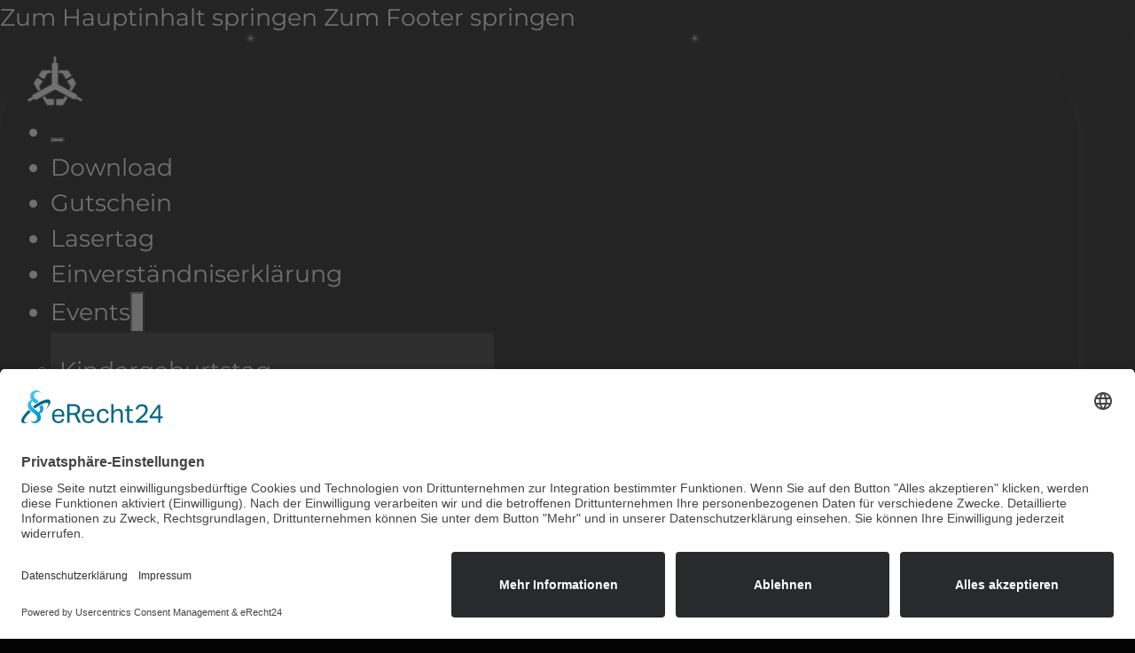

--- FILE ---
content_type: text/html; charset=UTF-8
request_url: https://lasertag-revolution.de/preise/
body_size: 61121
content:
<!DOCTYPE html>
<html lang="de">
<head>
<meta charset="UTF-8">
<meta name="viewport" content="width=device-width, initial-scale=1">
<meta name='robots' content='index, follow, max-image-preview:large, max-snippet:-1, max-video-preview:-1' />

	<!-- This site is optimized with the Yoast SEO plugin v26.5 - https://yoast.com/wordpress/plugins/seo/ -->
	<title>Preise | Lasertag Revolution</title>
	<link rel="canonical" href="https://lasertag-revolution.de/preise/" />
	<script type="application/ld+json" class="yoast-schema-graph">{"@context":"https://schema.org","@graph":[{"@type":"WebPage","@id":"https://lasertag-revolution.de/preise/","url":"https://lasertag-revolution.de/preise/","name":"Preise | Lasertag Revolution","isPartOf":{"@id":"https://lasertag-revolution.de/#website"},"datePublished":"2024-08-03T14:22:58+00:00","dateModified":"2025-07-06T08:56:57+00:00","breadcrumb":{"@id":"https://lasertag-revolution.de/preise/#breadcrumb"},"inLanguage":"de","potentialAction":[{"@type":"ReadAction","target":["https://lasertag-revolution.de/preise/"]}]},{"@type":"BreadcrumbList","@id":"https://lasertag-revolution.de/preise/#breadcrumb","itemListElement":[{"@type":"ListItem","position":1,"name":"Startseite","item":"https://lasertag-revolution.de/"},{"@type":"ListItem","position":2,"name":"Preise"}]},{"@type":"WebSite","@id":"https://lasertag-revolution.de/#website","url":"https://lasertag-revolution.de/","name":"Lasertag Revolution","description":"Lasertag Wolfsburg","publisher":{"@id":"https://lasertag-revolution.de/#organization"},"potentialAction":[{"@type":"SearchAction","target":{"@type":"EntryPoint","urlTemplate":"https://lasertag-revolution.de/?s={search_term_string}"},"query-input":{"@type":"PropertyValueSpecification","valueRequired":true,"valueName":"search_term_string"}}],"inLanguage":"de"},{"@type":"Organization","@id":"https://lasertag-revolution.de/#organization","name":"Lasertag Revolution","url":"https://lasertag-revolution.de/","logo":{"@type":"ImageObject","inLanguage":"de","@id":"https://lasertag-revolution.de/#/schema/logo/image/","url":"https://lasertag-revolution.de/wp-content/uploads/2024/08/Logo-White.png","contentUrl":"https://lasertag-revolution.de/wp-content/uploads/2024/08/Logo-White.png","width":1418,"height":1418,"caption":"Lasertag Revolution"},"image":{"@id":"https://lasertag-revolution.de/#/schema/logo/image/"},"sameAs":["https://www.facebook.com/LasertagRevolutionWolfsburg/","https://www.instagram.com/lasertag_revolution/","https://www.youtube.com/@lasertagrevolutiongmbh8930"]}]}</script>
	<!-- / Yoast SEO plugin. -->


<link rel='dns-prefetch' href='//cdn.jsdelivr.net' />
<link rel="alternate" type="application/rss+xml" title="Lasertag Revolution &raquo; Feed" href="https://lasertag-revolution.de/feed/" />
<link rel="alternate" type="application/rss+xml" title="Lasertag Revolution &raquo; Kommentar-Feed" href="https://lasertag-revolution.de/comments/feed/" />
<link rel="alternate" title="oEmbed (JSON)" type="application/json+oembed" href="https://lasertag-revolution.de/wp-json/oembed/1.0/embed?url=https%3A%2F%2Flasertag-revolution.de%2Fpreise%2F" />
<link rel="alternate" title="oEmbed (XML)" type="text/xml+oembed" href="https://lasertag-revolution.de/wp-json/oembed/1.0/embed?url=https%3A%2F%2Flasertag-revolution.de%2Fpreise%2F&#038;format=xml" />
<style id='wp-img-auto-sizes-contain-inline-css'>
img:is([sizes=auto i],[sizes^="auto," i]){contain-intrinsic-size:3000px 1500px}
/*# sourceURL=wp-img-auto-sizes-contain-inline-css */
</style>
<style id='wp-emoji-styles-inline-css'>

	img.wp-smiley, img.emoji {
		display: inline !important;
		border: none !important;
		box-shadow: none !important;
		height: 1em !important;
		width: 1em !important;
		margin: 0 0.07em !important;
		vertical-align: -0.1em !important;
		background: none !important;
		padding: 0 !important;
	}
/*# sourceURL=wp-emoji-styles-inline-css */
</style>
<style id='classic-theme-styles-inline-css'>
/*! This file is auto-generated */
.wp-block-button__link{color:#fff;background-color:#32373c;border-radius:9999px;box-shadow:none;text-decoration:none;padding:calc(.667em + 2px) calc(1.333em + 2px);font-size:1.125em}.wp-block-file__button{background:#32373c;color:#fff;text-decoration:none}
/*# sourceURL=/wp-includes/css/classic-themes.min.css */
</style>
<link rel='stylesheet' id='pp-slotbooking-style-css' href='https://lasertag-revolution.de/wp-content/plugins/pp-slotbooking/includes/../assets/css/pp-slotbooking-style.css?ver=1.0.0' media='all' />
<link rel='stylesheet' id='cfp-bootstrap-css' href='https://cdn.jsdelivr.net/npm/bootstrap@5.3.0/dist/css/bootstrap.min.css?ver=5.3.0' media='all' />
<link rel='stylesheet' id='cfp-form-style-css' href='https://lasertag-revolution.de/wp-content/plugins/pp-consent-form/assets/css/style.css?ver=1.0.0' media='all' />
<link rel='stylesheet' id='bricks-frontend-css' href='https://lasertag-revolution.de/wp-content/themes/bricks/assets/css/frontend-layer.min.css?ver=1764582427' media='all' />
<style id='bricks-frontend-inline-css'>
@font-face{font-family:"Audiowide";font-weight:400;font-display:swap;src:url(https://lasertag-revolution.de/wp-content/uploads/2024/08/Audiowide-Regular.ttf) format("truetype");}
@font-face{font-family:"Montserrat";font-weight:100;font-display:swap;src:url(https://lasertag-revolution.de/wp-content/uploads/2024/08/Montserrat-ThinItalic.ttf) format("truetype");}@font-face{font-family:"Montserrat";font-weight:200;font-display:swap;src:url(https://lasertag-revolution.de/wp-content/uploads/2024/08/Montserrat-ExtraLight.ttf) format("truetype");}@font-face{font-family:"Montserrat";font-weight:300;font-display:swap;src:url(https://lasertag-revolution.de/wp-content/uploads/2024/08/Montserrat-Light.ttf) format("truetype");}@font-face{font-family:"Montserrat";font-weight:400;font-display:swap;src:url(https://lasertag-revolution.de/wp-content/uploads/2024/08/Montserrat-Regular.ttf) format("truetype");}@font-face{font-family:"Montserrat";font-weight:500;font-display:swap;src:url(https://lasertag-revolution.de/wp-content/uploads/2024/08/Montserrat-Medium.ttf) format("truetype");}@font-face{font-family:"Montserrat";font-weight:600;font-display:swap;src:url(https://lasertag-revolution.de/wp-content/uploads/2024/08/Montserrat-SemiBold.ttf) format("truetype");}@font-face{font-family:"Montserrat";font-weight:700;font-display:swap;src:url(https://lasertag-revolution.de/wp-content/uploads/2024/08/Montserrat-Bold.ttf) format("truetype");}@font-face{font-family:"Montserrat";font-weight:800;font-display:swap;src:url(https://lasertag-revolution.de/wp-content/uploads/2024/08/Montserrat-ExtraBold.ttf) format("truetype");}@font-face{font-family:"Montserrat";font-weight:900;font-display:swap;src:url(https://lasertag-revolution.de/wp-content/uploads/2024/08/Montserrat-Black.ttf) format("truetype");}@font-face{font-family:"Montserrat";font-weight:900;font-style:oblique;font-display:swap;src:url(https://lasertag-revolution.de/wp-content/uploads/2024/08/Montserrat-BlackItalic.ttf) format("truetype");}@font-face{font-family:"Montserrat";font-weight:800;font-style:oblique;font-display:swap;src:url(https://lasertag-revolution.de/wp-content/uploads/2024/08/Montserrat-ExtraBoldItalic.ttf) format("truetype");}@font-face{font-family:"Montserrat";font-weight:700;font-style:oblique;font-display:swap;src:url(https://lasertag-revolution.de/wp-content/uploads/2024/08/Montserrat-BoldItalic.ttf) format("truetype");}@font-face{font-family:"Montserrat";font-weight:600;font-style:oblique;font-display:swap;src:url(https://lasertag-revolution.de/wp-content/uploads/2024/08/Montserrat-SemiBoldItalic.ttf) format("truetype");}@font-face{font-family:"Montserrat";font-weight:500;font-style:oblique;font-display:swap;src:url(https://lasertag-revolution.de/wp-content/uploads/2024/08/Montserrat-MediumItalic.ttf) format("truetype");}@font-face{font-family:"Montserrat";font-weight:400;font-style:oblique;font-display:swap;src:url(https://lasertag-revolution.de/wp-content/uploads/2024/08/Montserrat-Italic.ttf) format("truetype");}@font-face{font-family:"Montserrat";font-weight:300;font-style:oblique;font-display:swap;src:url(https://lasertag-revolution.de/wp-content/uploads/2024/08/Montserrat-LightItalic.ttf) format("truetype");}@font-face{font-family:"Montserrat";font-weight:200;font-style:oblique;font-display:swap;src:url(https://lasertag-revolution.de/wp-content/uploads/2024/08/Montserrat-ExtraLightItalic.ttf) format("truetype");}

/*# sourceURL=bricks-frontend-inline-css */
</style>
<link rel='stylesheet' id='bricks-font-awesome-6-brands-css' href='https://lasertag-revolution.de/wp-content/themes/bricks/assets/css/libs/font-awesome-6-brands-layer.min.css?ver=1764582427' media='all' />
<link rel='stylesheet' id='bricks-font-awesome-6-css' href='https://lasertag-revolution.de/wp-content/themes/bricks/assets/css/libs/font-awesome-6-layer.min.css?ver=1764582427' media='all' />
<style id='bricks-frontend-inline-inline-css'>
html {scroll-behavior: smooth}:root {--space-xs: clamp(0.9rem, calc(0.25vw + 0.82rem), 1.24rem);;--space-s: clamp(1.2rem, calc(0.49vw + 1.04rem), 1.87rem);;--space-m: clamp(1.6rem, calc(0.88vw + 1.32rem), 2.8rem);;--space-l: clamp(2.13rem, calc(1.52vw + 1.65rem), 4.2rem);;--space-xl: clamp(2.84rem, calc(2.54vw + 2.03rem), 6.3rem);;--text-xs: clamp(1.02rem, calc(-0.09vw + 1.05rem), 0.9rem);;--text-s: clamp(1.28rem, calc(-0.01vw + 1.28rem), 1.27rem);;--text-m: clamp(1.6rem, calc(0.15vw + 1.55rem), 1.8rem);;--text-l: clamp(2rem, calc(0.4vw + 1.87rem), 2.54rem);;--text-xl: clamp(2.5rem, calc(0.81vw + 2.24rem), 3.6rem);;--text-2xl: clamp(3.13rem, calc(1.44vw + 2.66rem), 5.09rem);;--text-3xl: clamp(3.91rem, calc(2.42vw + 3.13rem), 7.2rem);;--text-4xl: clamp(4.88rem, calc(3.89vw + 3.64rem), 10.18rem);;--text-5xl: clamp(6.1rem, calc(6.09vw + 4.15rem), 14.39rem);;--space-2xl: clamp(3.79rem, calc(4.16vw + 2.46rem), 9.45rem);;} body {font-size: var(--text-m); color: rgba(255, 255, 255, 0.77); font-family: "Montserrat"; font-weight: 400} h1 {color: var(--bricks-color-bsowxv); text-transform: none; font-family: "Audiowide"; font-size: var(--text-2xl); font-weight: 400; margin-bottom: var(--space-s)} h2 {color: var(--bricks-color-bsowxv); text-transform: uppercase; font-family: "Montserrat"; font-weight: 400; font-size: 56px} h3 {font-family: "Montserrat"; text-transform: uppercase; font-weight: 400; color: var(--bricks-color-bsowxv); font-size: var(--text-2xl); margin-bottom: var(--space-m)} h4 {color: var(--bricks-color-bsowxv); font-family: "Montserrat"; text-transform: uppercase; font-weight: 500; font-size: var(--text-xl); margin-bottom: var(--space-m)} .brxe-section {padding-top: 0; padding-bottom: 0; margin-bottom: 200px} html {background-color: var(--bricks-color-jxomtv); background-blend-mode: normal; background-repeat: repeat; background-image: url(https://lasertag-revolution.eu/wp-content/uploads/2024/08/Zeichenflaeche-1-2.png); background-size: auto; background-attachment: fixed} body {background: none} .brxe-container {width: 1400px; max-width: 95%} .woocommerce main.site-main {width: 1400px} #brx-content.wordpress {width: 1400px; max-width: 95%}:where(:root) .bricks-color-danger {color: var(--bricks-color-dtfjbo)}:where(:root) .bricks-background-danger {background-color: var(--bricks-color-dtfjbo)}@media (max-width: 991px) { .brxe-section {margin-bottom: 100px} .brxe-container {width: 900px} .woocommerce main.site-main {width: 900px} #brx-content.wordpress {width: 900px}}@media (max-width: 767px) { .brxe-container {width: 700px} .woocommerce main.site-main {width: 700px} #brx-content.wordpress {width: 700px}}@media (max-width: 478px) { body {font-size: var(--text-s)} h2 {font-size: var(--text-2xl)} .brxe-section {margin-bottom: 100px} .brxe-container {width: 400px} .woocommerce main.site-main {width: 400px} #brx-content.wordpress {width: 400px}}.nav-link-hover.brxe-text-link:hover {color: var(--bricks-color-godqfp)}.std-btn-hover.brxe-text-link:hover {color: var(--bricks-color-bsowxv); transition: 0.2s; background-color: var(--bricks-color-jxomtv)}.std-btn-hover.brxe-button:hover {color: var(--bricks-color-bsowxv); transition: 0.2s; background-color: var(--bricks-color-jxomtv)}.background_blur {backdrop-filter: blur(5px); background-color: rgba(20,20,20, 0.5);}.std-border-radius.brxe-block {border-radius: 15px; overflow: hidden}.span-p-highlight { color: #00B893; font-weight: 600;}.primary-btn-bg.brxe-button {background-color: #fbf723}.primary-btn-bg {clip-path: polygon(1% 1%, 100% 0%, 96% 98%, 2% 100%);}.std-btn-typo.brxe-button {font-family: "Montserrat"; font-weight: 600; color: var(--bricks-color-bdogpc); font-size: 18px}.std-col-gap.brxe-block {column-gap: 40px; justify-content: space-around}:root {--bricks-color-a6aa21: #f5f5f5;--bricks-color-a8c9c5: #e0e0e0;--bricks-color-33b4b3: #9e9e9e;--bricks-color-ee19de: #616161;--bricks-color-027277: #424242;--bricks-color-756f0f: #212121;--bricks-color-f36d5a: #ffeb3b;--bricks-color-ed97dd: #ffc107;--bricks-color-46bcfb: #ff9800;--bricks-color-492e92: #ff5722;--bricks-color-5062f5: #f44336;--bricks-color-c90003: #9c27b0;--bricks-color-720df9: #2196f3;--bricks-color-66fbeb: #03a9f4;--bricks-color-5300f2: #81D4FA;--bricks-color-f7d204: #4caf50;--bricks-color-0905c8: #8bc34a;--bricks-color-227eb7: #cddc39;--bricks-color-jxomtv: #040404;--bricks-color-bsowxv: #ffffff;--bricks-color-bdogpc: #252525;--bricks-color-odunyh: #676767;--bricks-color-godqfp: #00b893;--bricks-color-dtfjbo: #e72626;--bricks-color-denkok: #f7f025;} html {background-color: var(--bricks-color-jxomtv)} body {background: none}#brxe-nyhvcj .bricks-site-logo {height: 70px; width: 100%}#brxe-nyhvcj {align-self: flex-start}@media (max-width: 767px) {#brxe-nyhvcj .bricks-site-logo {height: 50px; width: auto}}#brxe-gjoqvq {align-self: center !important; width: 74px}@media (max-width: 767px) {#brxe-bmbvns {align-self: flex-end; justify-content: flex-end}}@media (max-width: 478px) {#brxe-bmbvns {color: var(--bricks-color-bsowxv); font-size: var(--text-2xl)}}#brxe-zjkeez:hover {color: var(--bricks-color-godqfp)}#brxe-dfssfl:hover {color: var(--bricks-color-godqfp)}#brxe-zmhyyl:hover {color: var(--bricks-color-godqfp)}#brxe-jdarot:hover {color: var(--bricks-color-godqfp)}#brxe-hvxvje:hover {color: var(--bricks-color-godqfp)}#brxe-dnorgf:hover {color: var(--bricks-color-godqfp)}#brxe-jvtugz:hover {color: var(--bricks-color-godqfp)}#brxe-bfxzcf {background-color: var(--bricks-color-bdogpc); padding-top: 10px; padding-right: 10px; padding-bottom: 10px; padding-left: 10px; width: 500px; line-height: 2.5}@media (max-width: 478px) {#brxe-bfxzcf {line-height: 2.5; width: 300px; background-color: var(--bricks-color-odunyh)}}#brxe-umqkve .brx-dropdown-content {min-width: 250px}@media (max-width: 478px) {#brxe-umqkve {align-items: center}}#brxe-fiuzvg {background-color: var(--bricks-color-denkok); border-radius: 20px; padding-top: 2px; padding-right: 10px; padding-bottom: 2px; padding-left: 10px; color: var(--bricks-color-bdogpc); font-weight: 600}#brxe-fiuzvg:hover {color: var(--bricks-color-bsowxv); background-color: var(--bricks-color-jxomtv); transition: 0.2s}@media (max-width: 478px) {#brxe-qoyoji {background-color: var(--bricks-color-bdogpc); font-size: var(--text-l)}}@layer bricks {@media (max-width: 991px) {#brxe-zuivpb .brx-toggle-div { display: inline-flex; }#brxe-zuivpb .brxe-toggle { display: inline-flex; }[data-script-id="zuivpb"] .brx-nav-nested-items {opacity: 0;visibility: hidden;gap: 0;position: fixed;z-index: 1001;top: 0;right: 0;bottom: 0;left: 0;display: flex;align-items: center;justify-content: center;flex-direction: column;background-color: #fff;overflow-y: scroll;flex-wrap: nowrap;}#brxe-zuivpb.brx-open .brx-nav-nested-items {opacity: 1;visibility: visible;}}}#brxe-zuivpb .brx-nav-nested-items {gap: 40px}#brxe-zuivpb {margin-right: 10px}@media (max-width: 478px) {#brxe-zuivpb.brx-open .brx-nav-nested-items {align-items: center; justify-content: center}}#brxe-kdsgsw {align-self: center !important; align-items: flex-end}@media (max-width: 767px) {#brxe-kdsgsw {width: 100px}}#brxe-qpdgae {flex-direction: row; padding-top: 5px; padding-right: 25px; padding-bottom: 5px; padding-left: 25px; color: var(--bricks-color-bsowxv); background-color: var(--bricks-color-jxomtv); border-radius: 100px; box-shadow: 0 6px 15px -4px rgba(255, 255, 255, 0.22); justify-content: space-between}#brxe-fuszrs {margin-top: 2vh; margin-bottom: 0; position: sticky; top: 30px}#brxe-cmesty {color: var(--bricks-color-godqfp); font-weight: 400}@media (max-width: 767px) {#brxe-ygolft {width: 50%}}#brxe-ftccna {color: var(--bricks-color-bsowxv); fill: var(--bricks-color-bsowxv)}#brxe-cnhzom {align-items: flex-end}@media (max-width: 767px) {#brxe-cnhzom {width: 50%}}#brxe-mkmwev {flex-direction: row}#brxe-ecxbcf {margin-bottom: var(--space-xs); color: var(--bricks-color-bsowxv)}#brxe-mybnpn {padding-left: 10px}@media (max-width: 767px) {#brxe-mybnpn {width: 50%}}#brxe-mujnka {padding-right: 10px; color: var(--bricks-color-godqfp); font-weight: 500}#brxe-bxfgna {align-items: flex-end}@media (max-width: 767px) {#brxe-bxfgna {width: 50%}}#brxe-lknncl {flex-direction: row; border-top: 0 solid var(--bricks-color-odunyh); border-right: 0 solid var(--bricks-color-odunyh); border-bottom: 2px solid var(--bricks-color-odunyh); border-left: 0 solid var(--bricks-color-odunyh); margin-bottom: 4px; padding-bottom: 4px}@media (max-width: 767px) {#brxe-lknncl {flex-direction: row}}#brxe-inzvlm {padding-left: 10px}@media (max-width: 767px) {#brxe-inzvlm {width: 50%}}#brxe-tlrsse {padding-right: 10px; color: var(--bricks-color-godqfp); font-weight: 500}#brxe-hinrgi {align-items: flex-end}@media (max-width: 767px) {#brxe-hinrgi {width: 50%}}#brxe-onyasp {flex-direction: row; border-top: 0 solid var(--bricks-color-odunyh); border-right: 0 solid var(--bricks-color-odunyh); border-bottom: 2px solid var(--bricks-color-odunyh); border-left: 0 solid var(--bricks-color-odunyh); margin-bottom: 4px; padding-bottom: 4px}#brxe-fdphtv {padding-left: 10px}@media (max-width: 767px) {#brxe-fdphtv {width: 50%}}#brxe-usxsun {padding-right: 10px; color: var(--bricks-color-godqfp); font-weight: 500}#brxe-uvtgqy {align-items: flex-end}@media (max-width: 767px) {#brxe-uvtgqy {width: 50%}}#brxe-nzmrzb {flex-direction: row; border-top: 0 solid var(--bricks-color-odunyh); border-right: 0 solid var(--bricks-color-odunyh); border-bottom: 2px solid var(--bricks-color-odunyh); border-left: 0 solid var(--bricks-color-odunyh); margin-bottom: 4px; padding-bottom: 4px}#brxe-fzgtvv {padding-left: 10px}@media (max-width: 767px) {#brxe-fzgtvv {width: 50%}}#brxe-mnewph {padding-right: 10px; color: var(--bricks-color-godqfp); font-weight: 500}#brxe-txbxay {align-items: flex-end}@media (max-width: 767px) {#brxe-txbxay {width: 50%}}#brxe-kxvbkd {flex-direction: row; border-top: 0 solid var(--bricks-color-odunyh); border-right: 0 solid var(--bricks-color-odunyh); border-bottom: 2px solid var(--bricks-color-odunyh); border-left: 0 solid var(--bricks-color-odunyh); margin-bottom: 4px; padding-bottom: 4px}#brxe-vfvedq {padding-left: 10px}@media (max-width: 767px) {#brxe-vfvedq {width: 50%}}#brxe-emrdek {padding-right: 10px; color: var(--bricks-color-godqfp); font-weight: 500}#brxe-ruxssi {align-items: flex-end}@media (max-width: 767px) {#brxe-ruxssi {width: 50%}}#brxe-fmcmta {flex-direction: row; margin-bottom: 80px}#brxe-arukpn {max-width: 80%; min-width: 200px; height: 160px; margin-bottom: var(--space-xl)}@media (max-width: 767px) {#brxe-arukpn {flex-direction: row; margin-bottom: var(--space-xl); max-width: 60%}}#brxe-hfrsua {border-radius: 20px; padding-top: 30px; padding-right: 30px; padding-bottom: 30px; padding-left: 30px; column-gap: 20px; max-width: 45%}@media (max-width: 767px) {#brxe-hfrsua {max-width: 100%; margin-bottom: 20px}}#brxe-qpumbh {color: var(--bricks-color-godqfp); font-weight: 400}@media (max-width: 767px) {#brxe-yieslu {width: 70%}}#brxe-pbwdfq {color: var(--bricks-color-bsowxv); fill: var(--bricks-color-bsowxv)}#brxe-mqsmwd {align-items: flex-end; width: 40%}@media (max-width: 767px) {#brxe-mqsmwd {width: 20%}}#brxe-yujkkl {flex-direction: row}@media (max-width: 767px) {#brxe-yujkkl {justify-content: space-between}}#brxe-elmcvt {margin-bottom: var(--space-xs); color: var(--bricks-color-bsowxv)}#brxe-oihcti {padding-left: 10px}@media (max-width: 767px) {#brxe-oihcti {width: 50%}}#brxe-tgihqy {padding-right: 10px; color: var(--bricks-color-godqfp); font-weight: 500}#brxe-eytxao {align-items: flex-end}@media (max-width: 767px) {#brxe-eytxao {width: 50%}}#brxe-ctydeb {flex-direction: row; border: 2px solid var(--bricks-color-odunyh); border-radius: 10px; max-width: 59%; margin-bottom: var(--space-xl)}#brxe-rgbkli {margin-bottom: var(--space-xs); color: var(--bricks-color-bsowxv)}#brxe-owewje {padding-left: 10px}@media (max-width: 767px) {#brxe-owewje {width: 50%}}#brxe-hcsdld {padding-right: 10px; color: var(--bricks-color-godqfp); font-weight: 500}#brxe-zjfqns {align-items: flex-end}@media (max-width: 767px) {#brxe-zjfqns {width: 50%}}#brxe-plsbtt {flex-direction: row; border-top: 0 solid var(--bricks-color-odunyh); border-right: 0 solid var(--bricks-color-odunyh); border-bottom: 2px solid var(--bricks-color-odunyh); border-left: 0 solid var(--bricks-color-odunyh); max-width: 59%; margin-bottom: 4px; padding-bottom: 4px}@media (max-width: 767px) {#brxe-plsbtt {max-width: 100%}}#brxe-hgoxzs {padding-left: 10px}@media (max-width: 767px) {#brxe-hgoxzs {width: 50%}}#brxe-qtokuf {padding-right: 10px; color: var(--bricks-color-godqfp); font-weight: 500}#brxe-wmikay {align-items: flex-end}@media (max-width: 767px) {#brxe-wmikay {width: 50%}}#brxe-ypmeub {flex-direction: row; border-top: 0 solid var(--bricks-color-odunyh); border-right: 0 solid var(--bricks-color-odunyh); border-bottom: 2px solid var(--bricks-color-odunyh); border-left: 0 solid var(--bricks-color-odunyh); max-width: 59%; margin-bottom: 4px; padding-bottom: 4px}@media (max-width: 767px) {#brxe-ypmeub {max-width: 100%}}#brxe-zbdhec {padding-left: 10px}@media (max-width: 767px) {#brxe-zbdhec {width: 50%}}#brxe-vfzywk {padding-right: 10px; color: var(--bricks-color-godqfp); font-weight: 500}#brxe-sychjo {align-items: flex-end}@media (max-width: 767px) {#brxe-sychjo {width: 50%}}#brxe-uzacxv {flex-direction: row; max-width: 59%; padding-bottom: 4px; margin-bottom: 4px}@media (max-width: 767px) {#brxe-uzacxv {max-width: 100%}}@media (max-width: 767px) {#brxe-qczouo {width: 60%}}#brxe-tkfqdf {padding-top: 30px; padding-right: 30px; padding-bottom: 30px; padding-left: 30px; align-self: stretch !important; width: 100%}#brxe-qnsphh {flex-direction: row; margin-bottom: 20px; column-gap: 20px; align-items: stretch}#brxe-mbacoc {color: var(--bricks-color-godqfp); font-weight: 400}@media (max-width: 767px) {#brxe-difitf {width: 50%}}#brxe-qisodi {color: var(--bricks-color-bsowxv); fill: var(--bricks-color-bsowxv)}#brxe-qpwovb {align-items: flex-end}@media (max-width: 767px) {#brxe-qpwovb {width: 50%}}#brxe-crpkvh {flex-direction: row}#brxe-vlznbm {flex-direction: row-reverse; gap: 12px}#brxe-vlznbm .icon > i {font-size: 15px}#brxe-vlznbm .icon > svg {width: 15px; height: 15px}#brxe-lrukym {flex-direction: row-reverse; gap: 12px}#brxe-lrukym .icon > i {font-size: 15px}#brxe-lrukym .icon > svg {width: 15px; height: 15px}#brxe-fsqeco {flex-direction: row-reverse; gap: 12px}#brxe-fsqeco .icon > i {font-size: 15px}#brxe-fsqeco .icon > svg {width: 15px; height: 15px}#brxe-ktqjdy {flex-direction: row-reverse; gap: 12px}#brxe-ktqjdy .icon > i {font-size: 15px}#brxe-ktqjdy .icon > svg {width: 15px; height: 15px}@media (max-width: 767px) {#brxe-oqneqm {width: 50%}}@media (max-width: 478px) {#brxe-oqneqm {width: 60%}}#brxe-zcvjog {flex-direction: row-reverse; gap: 12px}#brxe-zcvjog .icon > i {font-size: 15px}#brxe-zcvjog .icon > svg {width: 15px; height: 15px}#brxe-bnngex {flex-direction: row-reverse; gap: 12px}#brxe-bnngex .icon > i {font-size: 15px}#brxe-bnngex .icon > svg {width: 15px; height: 15px}#brxe-qasbny {flex-direction: row-reverse; gap: 12px}#brxe-qasbny .icon > i {font-size: 15px}#brxe-qasbny .icon > svg {width: 15px; height: 15px}@media (max-width: 767px) {#brxe-mglamt {width: 50%}}@media (max-width: 478px) {#brxe-mglamt {width: 40%}}#brxe-cllmll {flex-direction: row}#brxe-nygraf {padding-top: 30px; padding-right: 30px; padding-bottom: 30px; padding-left: 30px}@media (max-width: 767px) {#brxe-nygraf {margin-bottom: 20px}}#brxe-einymf {color: var(--bricks-color-bsowxv); font-weight: 400; font-size: 24px; text-align: center; margin-bottom: var(--space-s)}@media (max-width: 767px) {#brxe-einymf {margin-bottom: var(--space-m)}}#brxe-adhusg {align-items: center; max-width: 30%; padding-top: 20px; padding-right: 20px; padding-bottom: 20px; padding-left: 20px; background-color: var(--bricks-color-bdogpc); border-radius: 20px; justify-content: center; align-self: stretch !important; width: 100%}@media (max-width: 767px) {#brxe-adhusg {flex-direction: column; width: 100%; max-width: 100%; justify-content: space-between}}#brxe-ixflzl {flex-direction: row; column-gap: 20px; align-items: stretch}#brxe-peefaq {margin-top: 20px}#brxe-suvyfq {color: var(--bricks-color-bsowxv); font-size: var(--text-xl); margin-bottom: var(--space-xs)}#brxe-rfsqdw .repeater-item:nth-child(1) .icon {font-size: 50px}#brxe-rfsqdw .repeater-item:nth-child(2) .icon {font-size: 50px}#brxe-rfsqdw .repeater-item:nth-child(3) .icon {font-size: 50px}#brxe-rfsqdw li.has-link a, #brxe-rfsqdw li.no-link {color: var(--bricks-color-bsowxv); padding-right: 15px}#brxe-nzrgpq {margin-bottom: 50px; width: 300px}@media (max-width: 767px) {#brxe-oajzkz {width: 300px}}@media (max-width: 478px) {#brxe-oajzkz {margin-bottom: -40px}}#brxe-bqiioy {color: var(--bricks-color-bsowxv); font-size: var(--text-xl); margin-bottom: var(--space-xs)}#brxe-dgdzyq {margin-bottom: var(--space-s)}#brxe-qxudjx {margin-right: 0}#brxe-dkueho {margin-right: 0}#brxe-exubfu {margin-bottom: 20px; width: 300px}@media (max-width: 767px) {#brxe-httetk {width: 300px}}@media (max-width: 478px) {#brxe-httetk {padding-bottom: 10px}}#brxe-ldrvnb {flex-direction: row}@media (max-width: 767px) {#brxe-ldrvnb {flex-direction: row}}#brxe-zubyaz {color: var(--bricks-color-bsowxv); font-size: var(--text-xl); margin-bottom: var(--space-xs)}#brxe-yizcif {margin-bottom: var(--space-s)}#brxe-tdnzeb {width: 300px}@media (max-width: 478px) {#brxe-tdnzeb {padding-bottom: 20px}}@media (max-width: 767px) {#brxe-zleepn {width: 300px}}#brxe-aehcgn {color: var(--bricks-color-bsowxv); font-size: var(--text-xl); margin-bottom: var(--space-xs)}#brxe-rabovh {margin-bottom: var(--space-s)}#brxe-tuxalf {margin-bottom: 8px}#brxe-yyiqyj {font-weight: 700}#brxe-gscygg {width: 300px}@media (max-width: 767px) {#brxe-jqunqp {width: 300px}}#brxe-gfflfk {flex-direction: row}#brxe-laczxb {text-align: center; margin-top: var(--space-l)}#brxe-laczxb:hover {color: var(--bricks-color-godqfp)}#brxe-ocugzq {align-items: center}#brxe-xoaccb {background-image: linear-gradient(rgba(0, 0, 0, 0), #040404 20%); padding-top: 80px; padding-bottom: 32px; margin-top: 100px; margin-bottom: 0; align-self: flex-end !important}h1, h2, h3, h4 { hyphens: auto; } a{ color: white; text-decoration: none; } .primary-btn-bg { --btn-bg: #0d6efd; --btn-hover: #0b5ed7; background-color: var(--btn-bg); color: #fff; padding: 12px 24px; border-radius: 6px; transition: background-color 0.2s ease; } .primary-btn-bg:hover { background-color: var(--btn-hover); } .btn-red { --btn-bg: #dc3545; --btn-hover: #b02a37; } .btn-green { --btn-bg: #00b893; --btn-hover: #157347; }
/*# sourceURL=bricks-frontend-inline-inline-css */
</style>
<script src="https://lasertag-revolution.de/wp-includes/js/jquery/jquery.min.js?ver=3.7.1" id="jquery-core-js"></script>
<script src="https://lasertag-revolution.de/wp-includes/js/jquery/jquery-migrate.min.js?ver=3.4.1" id="jquery-migrate-js"></script>
<script src="https://cdn.jsdelivr.net/npm/signature_pad@4.0.0/dist/signature_pad.umd.min.js?ver=4.0.0" id="cfp-signature-pad-js"></script>
<script id="cfp-form-script-js-extra">
var cfp_ajax_obj = {"ajax_url":"https://lasertag-revolution.de/wp-admin/admin-ajax.php","nonce":"9fb800f40b"};
//# sourceURL=cfp-form-script-js-extra
</script>
<script src="https://lasertag-revolution.de/wp-content/plugins/pp-consent-form/assets/js/form-handler.js?ver=1.0.0" id="cfp-form-script-js"></script>
<link rel="https://api.w.org/" href="https://lasertag-revolution.de/wp-json/" /><link rel="alternate" title="JSON" type="application/json" href="https://lasertag-revolution.de/wp-json/wp/v2/pages/44" /><link rel="EditURI" type="application/rsd+xml" title="RSD" href="https://lasertag-revolution.de/xmlrpc.php?rsd" />
<meta name="generator" content="WordPress 6.9" />
<link rel='shortlink' href='https://lasertag-revolution.de/?p=44' />
<script src="https://dev.pp-demos.de/wp-json/mytracker/v1/tracker.js?site=lasertag&key=pk_live_lasertag"></script><script id="usercentrics-cmp" async data-eu-mode="true" data-settings-id="LzaWquC2w0An55" src="https://app.eu.usercentrics.eu/browser-ui/latest/loader.js"></script>
<script type="application/javascript" src="https://sdp.eu.usercentrics.eu/latest/uc-block.bundle.js"></script><link rel="icon" href="https://lasertag-revolution.de/wp-content/uploads/2024/10/cropped-FavIcon-32x32.png" sizes="32x32" />
<link rel="icon" href="https://lasertag-revolution.de/wp-content/uploads/2024/10/cropped-FavIcon-192x192.png" sizes="192x192" />
<link rel="apple-touch-icon" href="https://lasertag-revolution.de/wp-content/uploads/2024/10/cropped-FavIcon-180x180.png" />
<meta name="msapplication-TileImage" content="https://lasertag-revolution.de/wp-content/uploads/2024/10/cropped-FavIcon-270x270.png" />

<meta property="og:url" content="https://lasertag-revolution.de/preise/" />
<meta property="og:site_name" content="Lasertag Revolution" />
<meta property="og:title" content="Preise" />
<meta property="og:type" content="website" />
<style id='global-styles-inline-css'>
:root{--wp--preset--aspect-ratio--square: 1;--wp--preset--aspect-ratio--4-3: 4/3;--wp--preset--aspect-ratio--3-4: 3/4;--wp--preset--aspect-ratio--3-2: 3/2;--wp--preset--aspect-ratio--2-3: 2/3;--wp--preset--aspect-ratio--16-9: 16/9;--wp--preset--aspect-ratio--9-16: 9/16;--wp--preset--color--black: #000000;--wp--preset--color--cyan-bluish-gray: #abb8c3;--wp--preset--color--white: #ffffff;--wp--preset--color--pale-pink: #f78da7;--wp--preset--color--vivid-red: #cf2e2e;--wp--preset--color--luminous-vivid-orange: #ff6900;--wp--preset--color--luminous-vivid-amber: #fcb900;--wp--preset--color--light-green-cyan: #7bdcb5;--wp--preset--color--vivid-green-cyan: #00d084;--wp--preset--color--pale-cyan-blue: #8ed1fc;--wp--preset--color--vivid-cyan-blue: #0693e3;--wp--preset--color--vivid-purple: #9b51e0;--wp--preset--gradient--vivid-cyan-blue-to-vivid-purple: linear-gradient(135deg,rgb(6,147,227) 0%,rgb(155,81,224) 100%);--wp--preset--gradient--light-green-cyan-to-vivid-green-cyan: linear-gradient(135deg,rgb(122,220,180) 0%,rgb(0,208,130) 100%);--wp--preset--gradient--luminous-vivid-amber-to-luminous-vivid-orange: linear-gradient(135deg,rgb(252,185,0) 0%,rgb(255,105,0) 100%);--wp--preset--gradient--luminous-vivid-orange-to-vivid-red: linear-gradient(135deg,rgb(255,105,0) 0%,rgb(207,46,46) 100%);--wp--preset--gradient--very-light-gray-to-cyan-bluish-gray: linear-gradient(135deg,rgb(238,238,238) 0%,rgb(169,184,195) 100%);--wp--preset--gradient--cool-to-warm-spectrum: linear-gradient(135deg,rgb(74,234,220) 0%,rgb(151,120,209) 20%,rgb(207,42,186) 40%,rgb(238,44,130) 60%,rgb(251,105,98) 80%,rgb(254,248,76) 100%);--wp--preset--gradient--blush-light-purple: linear-gradient(135deg,rgb(255,206,236) 0%,rgb(152,150,240) 100%);--wp--preset--gradient--blush-bordeaux: linear-gradient(135deg,rgb(254,205,165) 0%,rgb(254,45,45) 50%,rgb(107,0,62) 100%);--wp--preset--gradient--luminous-dusk: linear-gradient(135deg,rgb(255,203,112) 0%,rgb(199,81,192) 50%,rgb(65,88,208) 100%);--wp--preset--gradient--pale-ocean: linear-gradient(135deg,rgb(255,245,203) 0%,rgb(182,227,212) 50%,rgb(51,167,181) 100%);--wp--preset--gradient--electric-grass: linear-gradient(135deg,rgb(202,248,128) 0%,rgb(113,206,126) 100%);--wp--preset--gradient--midnight: linear-gradient(135deg,rgb(2,3,129) 0%,rgb(40,116,252) 100%);--wp--preset--font-size--small: 13px;--wp--preset--font-size--medium: 20px;--wp--preset--font-size--large: 36px;--wp--preset--font-size--x-large: 42px;--wp--preset--spacing--20: 0.44rem;--wp--preset--spacing--30: 0.67rem;--wp--preset--spacing--40: 1rem;--wp--preset--spacing--50: 1.5rem;--wp--preset--spacing--60: 2.25rem;--wp--preset--spacing--70: 3.38rem;--wp--preset--spacing--80: 5.06rem;--wp--preset--shadow--natural: 6px 6px 9px rgba(0, 0, 0, 0.2);--wp--preset--shadow--deep: 12px 12px 50px rgba(0, 0, 0, 0.4);--wp--preset--shadow--sharp: 6px 6px 0px rgba(0, 0, 0, 0.2);--wp--preset--shadow--outlined: 6px 6px 0px -3px rgb(255, 255, 255), 6px 6px rgb(0, 0, 0);--wp--preset--shadow--crisp: 6px 6px 0px rgb(0, 0, 0);}:where(.is-layout-flex){gap: 0.5em;}:where(.is-layout-grid){gap: 0.5em;}body .is-layout-flex{display: flex;}.is-layout-flex{flex-wrap: wrap;align-items: center;}.is-layout-flex > :is(*, div){margin: 0;}body .is-layout-grid{display: grid;}.is-layout-grid > :is(*, div){margin: 0;}:where(.wp-block-columns.is-layout-flex){gap: 2em;}:where(.wp-block-columns.is-layout-grid){gap: 2em;}:where(.wp-block-post-template.is-layout-flex){gap: 1.25em;}:where(.wp-block-post-template.is-layout-grid){gap: 1.25em;}.has-black-color{color: var(--wp--preset--color--black) !important;}.has-cyan-bluish-gray-color{color: var(--wp--preset--color--cyan-bluish-gray) !important;}.has-white-color{color: var(--wp--preset--color--white) !important;}.has-pale-pink-color{color: var(--wp--preset--color--pale-pink) !important;}.has-vivid-red-color{color: var(--wp--preset--color--vivid-red) !important;}.has-luminous-vivid-orange-color{color: var(--wp--preset--color--luminous-vivid-orange) !important;}.has-luminous-vivid-amber-color{color: var(--wp--preset--color--luminous-vivid-amber) !important;}.has-light-green-cyan-color{color: var(--wp--preset--color--light-green-cyan) !important;}.has-vivid-green-cyan-color{color: var(--wp--preset--color--vivid-green-cyan) !important;}.has-pale-cyan-blue-color{color: var(--wp--preset--color--pale-cyan-blue) !important;}.has-vivid-cyan-blue-color{color: var(--wp--preset--color--vivid-cyan-blue) !important;}.has-vivid-purple-color{color: var(--wp--preset--color--vivid-purple) !important;}.has-black-background-color{background-color: var(--wp--preset--color--black) !important;}.has-cyan-bluish-gray-background-color{background-color: var(--wp--preset--color--cyan-bluish-gray) !important;}.has-white-background-color{background-color: var(--wp--preset--color--white) !important;}.has-pale-pink-background-color{background-color: var(--wp--preset--color--pale-pink) !important;}.has-vivid-red-background-color{background-color: var(--wp--preset--color--vivid-red) !important;}.has-luminous-vivid-orange-background-color{background-color: var(--wp--preset--color--luminous-vivid-orange) !important;}.has-luminous-vivid-amber-background-color{background-color: var(--wp--preset--color--luminous-vivid-amber) !important;}.has-light-green-cyan-background-color{background-color: var(--wp--preset--color--light-green-cyan) !important;}.has-vivid-green-cyan-background-color{background-color: var(--wp--preset--color--vivid-green-cyan) !important;}.has-pale-cyan-blue-background-color{background-color: var(--wp--preset--color--pale-cyan-blue) !important;}.has-vivid-cyan-blue-background-color{background-color: var(--wp--preset--color--vivid-cyan-blue) !important;}.has-vivid-purple-background-color{background-color: var(--wp--preset--color--vivid-purple) !important;}.has-black-border-color{border-color: var(--wp--preset--color--black) !important;}.has-cyan-bluish-gray-border-color{border-color: var(--wp--preset--color--cyan-bluish-gray) !important;}.has-white-border-color{border-color: var(--wp--preset--color--white) !important;}.has-pale-pink-border-color{border-color: var(--wp--preset--color--pale-pink) !important;}.has-vivid-red-border-color{border-color: var(--wp--preset--color--vivid-red) !important;}.has-luminous-vivid-orange-border-color{border-color: var(--wp--preset--color--luminous-vivid-orange) !important;}.has-luminous-vivid-amber-border-color{border-color: var(--wp--preset--color--luminous-vivid-amber) !important;}.has-light-green-cyan-border-color{border-color: var(--wp--preset--color--light-green-cyan) !important;}.has-vivid-green-cyan-border-color{border-color: var(--wp--preset--color--vivid-green-cyan) !important;}.has-pale-cyan-blue-border-color{border-color: var(--wp--preset--color--pale-cyan-blue) !important;}.has-vivid-cyan-blue-border-color{border-color: var(--wp--preset--color--vivid-cyan-blue) !important;}.has-vivid-purple-border-color{border-color: var(--wp--preset--color--vivid-purple) !important;}.has-vivid-cyan-blue-to-vivid-purple-gradient-background{background: var(--wp--preset--gradient--vivid-cyan-blue-to-vivid-purple) !important;}.has-light-green-cyan-to-vivid-green-cyan-gradient-background{background: var(--wp--preset--gradient--light-green-cyan-to-vivid-green-cyan) !important;}.has-luminous-vivid-amber-to-luminous-vivid-orange-gradient-background{background: var(--wp--preset--gradient--luminous-vivid-amber-to-luminous-vivid-orange) !important;}.has-luminous-vivid-orange-to-vivid-red-gradient-background{background: var(--wp--preset--gradient--luminous-vivid-orange-to-vivid-red) !important;}.has-very-light-gray-to-cyan-bluish-gray-gradient-background{background: var(--wp--preset--gradient--very-light-gray-to-cyan-bluish-gray) !important;}.has-cool-to-warm-spectrum-gradient-background{background: var(--wp--preset--gradient--cool-to-warm-spectrum) !important;}.has-blush-light-purple-gradient-background{background: var(--wp--preset--gradient--blush-light-purple) !important;}.has-blush-bordeaux-gradient-background{background: var(--wp--preset--gradient--blush-bordeaux) !important;}.has-luminous-dusk-gradient-background{background: var(--wp--preset--gradient--luminous-dusk) !important;}.has-pale-ocean-gradient-background{background: var(--wp--preset--gradient--pale-ocean) !important;}.has-electric-grass-gradient-background{background: var(--wp--preset--gradient--electric-grass) !important;}.has-midnight-gradient-background{background: var(--wp--preset--gradient--midnight) !important;}.has-small-font-size{font-size: var(--wp--preset--font-size--small) !important;}.has-medium-font-size{font-size: var(--wp--preset--font-size--medium) !important;}.has-large-font-size{font-size: var(--wp--preset--font-size--large) !important;}.has-x-large-font-size{font-size: var(--wp--preset--font-size--x-large) !important;}
/*# sourceURL=global-styles-inline-css */
</style>
</head>

<body class="wp-singular page-template-default page page-id-44 wp-theme-bricks brx-body bricks-is-frontend wp-embed-responsive">		<a class="skip-link" href="#brx-content">Zum Hauptinhalt springen</a>

					<a class="skip-link" href="#brx-footer">Zum Footer springen</a>
			<header id="brx-header" class="brx-sticky on-scroll"><section id="brxe-fuszrs" class="brxe-section bricks-lazy-hidden"><div id="brxe-ukwsuj" class="brxe-container bricks-lazy-hidden"><div id="brxe-qpdgae" class="brxe-block bricks-lazy-hidden"><div id="brxe-gjoqvq" class="brxe-block bricks-lazy-hidden"><a id="brxe-nyhvcj" class="brxe-logo" href="https://lasertag-revolution.de"><img width="300" height="70" src="https://lasertag-revolution.de/wp-content/uploads/2024/08/Logo-White-300x300.png" class="bricks-site-logo css-filter" alt="Lasertag Revolution" data-bricks-logo="https://lasertag-revolution.de/wp-content/uploads/2024/08/Logo-White-300x300.png" loading="eager" decoding="async" srcset="https://lasertag-revolution.de/wp-content/uploads/2024/08/Logo-White-300x300.png 300w, https://lasertag-revolution.de/wp-content/uploads/2024/08/Logo-White-1024x1024.png 1024w, https://lasertag-revolution.de/wp-content/uploads/2024/08/Logo-White-150x150.png 150w, https://lasertag-revolution.de/wp-content/uploads/2024/08/Logo-White-768x768.png 768w, https://lasertag-revolution.de/wp-content/uploads/2024/08/Logo-White.png 1418w" sizes="(max-width: 300px) 100vw, 300px" /></a></div><div id="brxe-kdsgsw" class="brxe-block bricks-lazy-hidden"><nav id="brxe-zuivpb" data-script-id="zuivpb" class="brxe-nav-nested bricks-lazy-hidden" aria-label="Menü" data-toggle="tablet_portrait"><ul id="brxe-qoyoji" class="brxe-block brx-nav-nested-items bricks-lazy-hidden"><li class="menu-item"><button id="brxe-bmbvns" data-script-id="bmbvns" class="brxe-toggle brx-toggle-div" aria-label="Öffnen" aria-expanded="false"><i class="fas fa-xmark"></i></button></li><li class="menu-item"><a id="brxe-tcdzck" class="brxe-text-link nav-link-hover" href="https://lasertag-revolution.de/download/">Download</a></li><li class="menu-item"><a id="brxe-zmweoz" class="brxe-text-link nav-link-hover" href="https://lasertag-revolution.de/gutschein/">Gutschein</a></li><li class="menu-item"><a id="brxe-vurvyq" class="brxe-text-link nav-link-hover" href="https://lasertag-revolution.de/lasertag/">Lasertag</a></li><li class="menu-item"><a id="brxe-smhyyq" class="brxe-text-link nav-link-hover" href="https://lasertag-revolution.de/einverstaendniserklaerung/">Einverständniserklärung</a></li><li id="brxe-umqkve" data-script-id="umqkve" class="brxe-dropdown bricks-lazy-hidden"><div class="brx-submenu-toggle"><span>Events</span><button aria-expanded="false" aria-label="Dropdown umschalten"><svg xmlns="http://www.w3.org/2000/svg" viewBox="0 0 12 12" fill="none"><path d="M1.50002 4L6.00002 8L10.5 4" stroke-width="1.5" stroke="currentcolor"></path></svg></button></div><ul id="brxe-bfxzcf" class="brxe-div brx-dropdown-content bricks-lazy-hidden"><li class="menu-item"><a id="brxe-zjkeez" class="brxe-text-link" href="https://lasertag-revolution.de/lasertag-kindergeburtstag/">Kindergeburtstag</a></li><li class="menu-item"><a id="brxe-dfssfl" class="brxe-text-link" href="https://lasertag-revolution.de/lasertag-all-you-can-play/">All You Can Play</a></li><li class="menu-item"><a id="brxe-zmhyyl" class="brxe-text-link" href="https://lasertag-revolution.de/lasertag-klassenausflug/">Klassenausflug</a></li><li class="menu-item"><a id="brxe-jdarot" class="brxe-text-link" href="https://lasertag-revolution.de/lasertag-junggesellenabschied/">Junggesellenabschied</a></li><li class="menu-item"><a id="brxe-hvxvje" class="brxe-text-link" href="https://lasertag-revolution.de/lasertag-eventlocation/">Eventlocation</a></li><li class="menu-item"><a id="brxe-dnorgf" class="brxe-text-link" href="https://lasertag-revolution.de/lasertag-exklusive-anmietung/">Exklusive Anmietung</a></li><li class="menu-item"><a id="brxe-jvtugz" class="brxe-text-link" href="https://lasertag-revolution.de/lasertag-firmenevent/">Firmenevent</a></li></ul></li><li class="menu-item"><a id="brxe-fqemsd" class="brxe-text-link nav-link-hover" href="https://lasertag-revolution.de/preise/" aria-current="page">Preise</a></li><li class="menu-item"><a id="brxe-gbxprc" class="brxe-text-link nav-link-hover" href="https://lasertag-revolution.de/lasertag-faq/">FAQ</a></li><li class="menu-item"><a id="brxe-duisrs" class="brxe-text-link nav-link-hover" href="https://lasertag-revolution.de/lasertag-kontakt/">Kontakt</a></li><li class="menu-item"><a id="brxe-fiuzvg" class="brxe-text-link std-btn-hover" href="https://lasertag-revolution.de/buchung/">Buchen</a></li></ul><button id="brxe-ikydzi" data-script-id="ikydzi" class="brxe-toggle brxa--boring" aria-label="Öffnen" aria-expanded="false"><span class="brxa-wrap"><span class="brxa-inner"></span></span></button></nav></div></div></div></section></header><main id="brx-content"><section id="brxe-peefaq" class="brxe-section bricks-lazy-hidden"><div id="brxe-vedqyl" class="brxe-container bricks-lazy-hidden"><div id="brxe-qnsphh" class="brxe-block bricks-lazy-hidden"><div id="brxe-hfrsua" class="brxe-block background_blur std-border-radius bricks-lazy-hidden"><div id="brxe-mkmwev" class="brxe-block bricks-lazy-hidden"><div id="brxe-ygolft" class="brxe-block bricks-lazy-hidden"><h3 id="brxe-cmesty" class="brxe-heading">LASERTAG</h3></div><div id="brxe-cnhzom" class="brxe-block bricks-lazy-hidden"><i id="brxe-ftccna" class="fas fa-explosion brxe-icon"></i></div></div><div id="brxe-ecxbcf" class="brxe-text-basic">Preise pro Spiel und pro Person:</div><div id="brxe-arukpn" class="brxe-block bricks-lazy-hidden"><div id="brxe-lknncl" class="brxe-block bricks-lazy-hidden"><div id="brxe-mybnpn" class="brxe-block bricks-lazy-hidden"><div id="brxe-kagsxu" class="brxe-text-basic">Erwachsene</div></div><div id="brxe-bxfgna" class="brxe-block bricks-lazy-hidden"><div id="brxe-mujnka" class="brxe-text-basic">8,50€</div></div></div><div id="brxe-onyasp" class="brxe-block bricks-lazy-hidden"><div id="brxe-inzvlm" class="brxe-block bricks-lazy-hidden"><div id="brxe-eskvcj" class="brxe-text-basic">Schüler / Studenten</div></div><div id="brxe-hinrgi" class="brxe-block bricks-lazy-hidden"><div id="brxe-tlrsse" class="brxe-text-basic">7,-€</div></div></div><div id="brxe-nzmrzb" class="brxe-block bricks-lazy-hidden"><div id="brxe-fdphtv" class="brxe-block bricks-lazy-hidden"><div id="brxe-rkmxzo" class="brxe-text-basic">Familie *</div></div><div id="brxe-uvtgqy" class="brxe-block bricks-lazy-hidden"><div id="brxe-usxsun" class="brxe-text-basic">7,-€</div></div></div><div id="brxe-kxvbkd" class="brxe-block bricks-lazy-hidden"><div id="brxe-fzgtvv" class="brxe-block bricks-lazy-hidden"><div id="brxe-seuiqt" class="brxe-text-basic">Senioren&nbsp;</div></div><div id="brxe-txbxay" class="brxe-block bricks-lazy-hidden"><div id="brxe-mnewph" class="brxe-text-basic">7,-€</div></div></div><div id="brxe-fmcmta" class="brxe-block bricks-lazy-hidden"><div id="brxe-vfvedq" class="brxe-block bricks-lazy-hidden"><div id="brxe-cavwse" class="brxe-text-basic">Member **</div></div><div id="brxe-ruxssi" class="brxe-block bricks-lazy-hidden"><div id="brxe-emrdek" class="brxe-text-basic">6,50€</div></div></div></div><div id="brxe-kvcagv" class="brxe-text-basic">*&nbsp; &nbsp; gilt bei mind. 1 Erwachsenen + 1 Kind<br>**&nbsp; mit gültiger Membercard<br>- Für Feiertage gelten die gleichen Preise.<br>- Sollten mehr als Zwei Spieler pro Buchung ausfallen,<br>werden diese in Rechnung gestellt. <br></div></div><div id="brxe-tkfqdf" class="brxe-block background_blur std-border-radius bricks-lazy-hidden"><div id="brxe-yujkkl" class="brxe-block bricks-lazy-hidden"><div id="brxe-yieslu" class="brxe-block bricks-lazy-hidden"><h3 id="brxe-qpumbh" class="brxe-heading">VR ESCAPE ROOM</h3></div><div id="brxe-mqsmwd" class="brxe-block bricks-lazy-hidden"><i id="brxe-pbwdfq" class="fas fa-gamepad brxe-icon"></i></div></div><div id="brxe-elmcvt" class="brxe-text-basic">Preise pro Gruppe(maximal 4 Personen):</div><div id="brxe-ctydeb" class="brxe-block bricks-lazy-hidden"><div id="brxe-oihcti" class="brxe-block bricks-lazy-hidden"><div id="brxe-rngnco" class="brxe-text-basic">Gruppe</div></div><div id="brxe-eytxao" class="brxe-block bricks-lazy-hidden"><div id="brxe-tgihqy" class="brxe-text-basic">100,-€</div></div></div><div id="brxe-rgbkli" class="brxe-text-basic">Preis pro Person nach Mitspieler Anzahl:</div><div id="brxe-qczouo" class="brxe-block bricks-lazy-hidden"><div id="brxe-plsbtt" class="brxe-block bricks-lazy-hidden"><div id="brxe-owewje" class="brxe-block bricks-lazy-hidden"><div id="brxe-acowmx" class="brxe-text-basic">2 Personen</div></div><div id="brxe-zjfqns" class="brxe-block bricks-lazy-hidden"><div id="brxe-hcsdld" class="brxe-text-basic">50,-€</div></div></div><div id="brxe-ypmeub" class="brxe-block bricks-lazy-hidden"><div id="brxe-hgoxzs" class="brxe-block bricks-lazy-hidden"><div id="brxe-zmbwgq" class="brxe-text-basic">3 Personen</div></div><div id="brxe-wmikay" class="brxe-block bricks-lazy-hidden"><div id="brxe-qtokuf" class="brxe-text-basic">33,33€</div></div></div><div id="brxe-uzacxv" class="brxe-block bricks-lazy-hidden"><div id="brxe-zbdhec" class="brxe-block bricks-lazy-hidden"><div id="brxe-sbrubz" class="brxe-text-basic">4 Personen</div></div><div id="brxe-sychjo" class="brxe-block bricks-lazy-hidden"><div id="brxe-vfzywk" class="brxe-text-basic">25,-€</div></div></div></div></div></div><div id="brxe-ixflzl" class="brxe-block bricks-lazy-hidden"><div id="brxe-nygraf" class="brxe-block background_blur std-border-radius bricks-lazy-hidden"><div id="brxe-crpkvh" class="brxe-block bricks-lazy-hidden"><div id="brxe-difitf" class="brxe-block bricks-lazy-hidden"><h3 id="brxe-mbacoc" class="brxe-heading">EVENTS</h3></div><div id="brxe-qpwovb" class="brxe-block bricks-lazy-hidden"><i id="brxe-qisodi" class="fas fa-heart brxe-icon"></i></div></div><div id="brxe-cllmll" class="brxe-block bricks-lazy-hidden"><div id="brxe-oqneqm" class="brxe-block bricks-lazy-hidden"><a id="brxe-vlznbm" class="brxe-text-link nav-link-hover" href="https://lasertag-revolution.de/lasertag-kindergeburtstag/"><span class="icon"><i class="fas fa-play"></i></span><span class="text">Kindergeburtstag</span></a><a id="brxe-lrukym" class="brxe-text-link nav-link-hover" href="https://lasertag-revolution.de/lasertag-all-you-can-play/"><span class="icon"><i class="fas fa-play"></i></span><span class="text">All You Can Play</span></a><a id="brxe-fsqeco" class="brxe-text-link nav-link-hover" href="https://lasertag-revolution.de/lasertag-junggesellenabschied/"><span class="icon"><i class="fas fa-play"></i></span><span class="text">Junggesellenabschied</span></a><a id="brxe-ktqjdy" class="brxe-text-link nav-link-hover" href="https://lasertag-revolution.de/lasertag-exklusive-anmietung/"><span class="icon"><i class="fas fa-play"></i></span><span class="text">Exklusive Anmietung</span></a></div><div id="brxe-mglamt" class="brxe-block bricks-lazy-hidden"><a id="brxe-zcvjog" class="brxe-text-link nav-link-hover" href="https://lasertag-revolution.de/lasertag-firmenevent/"><span class="icon"><i class="fas fa-play"></i></span><span class="text">Firmenevent</span></a><a id="brxe-bnngex" class="brxe-text-link nav-link-hover" href="https://lasertag-revolution.de/lasertag-klassenausflug/"><span class="icon"><i class="fas fa-play"></i></span><span class="text">Klassenausflug</span></a><a id="brxe-qasbny" class="brxe-text-link nav-link-hover" href="https://lasertag-revolution.de/lasertag-eventlocation/"><span class="icon"><i class="fas fa-play"></i></span><span class="text">Eventlocation</span></a></div></div></div><div id="brxe-adhusg" class="brxe-block bricks-lazy-hidden"><h3 id="brxe-einymf" class="brxe-heading span-paragraph-highlight">STÜRZ DICH INS <span class="span-p-highlight"> ABENTEUER </span></h3><a id="brxe-axviak" class="brxe-button primary-btn-bg std-btn-typo std-btn-hover bricks-button bricks-background-primary" href="https://lasertag-revolution.de/buchung/">JETZT BUCHEN</a></div></div></div></section></main><footer id="brx-footer"><section id="brxe-xoaccb" class="brxe-section bricks-lazy-hidden"><div id="brxe-ypgnqp" class="brxe-container bricks-lazy-hidden"><div id="brxe-ldrvnb" class="brxe-block std-col-gap bricks-lazy-hidden"><div id="brxe-oajzkz" class="brxe-block bricks-lazy-hidden"><div id="brxe-nzrgpq" class="brxe-block bricks-lazy-hidden"><h3 id="brxe-suvyfq" class="brxe-heading">SOCIAL MEDIA</h3><div id="brxe-kglnrx" class="brxe-divider horizontal"><div class="line"></div></div><ul id="brxe-rfsqdw" class="brxe-social-icons"><li class="repeater-item has-link"><a href="https://www.facebook.com/LasertagRevolutionWolfsburg/"><i class="fab fa-facebook-square icon"></i></a></li><li class="repeater-item has-link"><a href="https://www.instagram.com/lasertag_revolution/"><i class="fab fa-instagram icon"></i></a></li><li class="repeater-item has-link"><a href="https://www.youtube.com/@lasertagrevolutiongmbh8930"><i class="fab fa-youtube icon"></i></a></li></ul></div></div><div id="brxe-httetk" class="brxe-block bricks-lazy-hidden"><div id="brxe-exubfu" class="brxe-block bricks-lazy-hidden"><h3 id="brxe-bqiioy" class="brxe-heading">KONTAKT</h3><div id="brxe-dgdzyq" class="brxe-divider horizontal"><div class="line"></div></div><a id="brxe-qxudjx" class="brxe-text-basic" href="tel:+4953639288626">+49 (5363) 9288626</a><a id="brxe-dkueho" class="brxe-text-basic" href="mailto:info@lasertag-revolution.de">info@lasertag-revolution.de</a></div></div></div><div id="brxe-gfflfk" class="brxe-block std-col-gap bricks-lazy-hidden"><div id="brxe-zleepn" class="brxe-block bricks-lazy-hidden"><div id="brxe-tdnzeb" class="brxe-block bricks-lazy-hidden"><h3 id="brxe-zubyaz" class="brxe-heading">WEITERE INFOS</h3><div id="brxe-yizcif" class="brxe-divider horizontal"><div class="line"></div></div><a id="brxe-zehwcw" class="brxe-text-link" href="https://lasertag-revolution.de/impressum/">✦ Impressum</a><a id="brxe-pltrjw" class="brxe-text-link" href="https://lasertag-revolution.de/datenschutzerklaerung/">✦ Datenschutz</a><a id="brxe-wgxuwb" class="brxe-text-link" href="https://lasertag-revolution.de/download/">✦ Download</a><a id="brxe-qoupuq" class="brxe-text-link" href="https://lasertag-revolution.de/lasertag-karriere/">✦ Karriere</a></div></div><div id="brxe-jqunqp" class="brxe-block bricks-lazy-hidden"><div id="brxe-gscygg" class="brxe-block bricks-lazy-hidden"><h3 id="brxe-aehcgn" class="brxe-heading">KOMMT ZU UNS</h3><div id="brxe-rabovh" class="brxe-divider horizontal"><div class="line"></div></div><div id="brxe-tuxalf" class="brxe-text-basic">Lasertag Revolution GmbH<br>Am Bötzel 15<br>38446 Wolfsburg</div><a id="brxe-yyiqyj" class="brxe-button std-btn-hover std-btn-typo primary-btn-bg bricks-button bricks-background-primary" href="https://maps.app.goo.gl/96nLCBNfcWCdj6Wu6">ZU GOOGLE MAPS</a></div></div></div><div id="brxe-ocugzq" class="brxe-block bricks-lazy-hidden"><a id="brxe-laczxb" class="brxe-text-link" href="https://riccardobove.com/" target="_blank">Design & Programmierung von Riccardo Bove</a></div></div></section></footer><script type="speculationrules">
{"prefetch":[{"source":"document","where":{"and":[{"href_matches":"/*"},{"not":{"href_matches":["/wp-*.php","/wp-admin/*","/wp-content/uploads/*","/wp-content/*","/wp-content/plugins/*","/wp-content/themes/bricks/*","/*\\?(.+)"]}},{"not":{"selector_matches":"a[rel~=\"nofollow\"]"}},{"not":{"selector_matches":".no-prefetch, .no-prefetch a"}}]},"eagerness":"conservative"}]}
</script>
<script src="https://cdn.jsdelivr.net/npm/js-cookie@3.0.5/dist/js.cookie.min.js?ver=3.0.5" id="js-cookie-js"></script>
<script id="pp-slot-ui-js-extra">
var PpSlotConfig = {"dayApiUrl":"https://lasertag-revolution.de/wp-json/ppslotbooking/v1/day-availability","monthApiUrl":"https://lasertag-revolution.de/wp-json/ppslotbooking/v1/availability","defaultDate":"2026-01-29","resourceId":"1","templateBase":"https://lasertag-revolution.de/wp-content/plugins/pp-slotbooking/includes/../templates"};
//# sourceURL=pp-slot-ui-js-extra
</script>
<script src="https://lasertag-revolution.de/wp-content/plugins/pp-slotbooking/includes/../assets/js/pp-slot-ui.js?ver=1.0.0" id="pp-slot-ui-js"></script>
<script src="https://lasertag-revolution.de/wp-content/plugins/pp-slotbooking/includes/../assets/js/pp-slot-month-calendar.js?ver=1.0.0" id="pp-slot-calendar-js"></script>
<script src="https://cdn.jsdelivr.net/npm/bootstrap@5.3.0/dist/js/bootstrap.bundle.min.js?ver=5.3.0" id="cfp-bootstrap-js"></script>
<script id="bricks-scripts-js-extra">
var bricksData = {"debug":"","locale":"de_DE","ajaxUrl":"https://lasertag-revolution.de/wp-admin/admin-ajax.php","restApiUrl":"https://lasertag-revolution.de/wp-json/bricks/v1/","nonce":"2dc8d0ca5d","formNonce":"8feaf333cd","wpRestNonce":"4b1e281685","postId":"44","recaptchaIds":[],"animatedTypingInstances":[],"videoInstances":[],"splideInstances":[],"tocbotInstances":[],"swiperInstances":[],"queryLoopInstances":[],"interactions":[],"filterInstances":[],"isotopeInstances":[],"activeFiltersCountInstances":[],"googleMapInstances":[],"facebookAppId":"","headerPosition":"top","offsetLazyLoad":"300","baseUrl":"https://lasertag-revolution.de/preise/","useQueryFilter":"","pageFilters":[],"language":"","wpmlUrlFormat":"","multilangPlugin":"","i18n":{"remove":"Entfernen","openAccordion":"Akkordeon \u00f6ffnen","openMobileMenu":"Mobiles Men\u00fc \u00f6ffnen","closeMobileMenu":"Mobiles Men\u00fc schlie\u00dfen","showPassword":"Passwort anzeigen","hidePassword":"Passwort verbergen","prevSlide":"Vorherige Folie","nextSlide":"N\u00e4chste Folie","firstSlide":"Zur ersten Folie","lastSlide":"Zur letzten Folie","slideX":"Zu Folie %s gehen","play":"Autoplay starten","pause":"Autoplay pausieren","splide":{"carousel":"Karussell","select":"W\u00e4hle eine Folie zum Anzeigen","slide":"Folie","slideLabel":"%1$s von %2$s"},"swiper":{"slideLabelMessage":"{{index}} / {{slidesLength}}"},"noLocationsFound":"Keine Standorte gefunden","locationTitle":"Standort-Titel","locationSubtitle":"Standort-Untertitel","locationContent":"Standort-Inhalt"},"selectedFilters":[],"filterNiceNames":[],"bricksGoogleMarkerScript":"https://lasertag-revolution.de/wp-content/themes/bricks/assets/js/libs/bricks-google-marker.min.js?v=2.1.4","infoboxScript":"https://lasertag-revolution.de/wp-content/themes/bricks/assets/js/libs/infobox.min.js?v=2.1.4","markerClustererScript":"https://lasertag-revolution.de/wp-content/themes/bricks/assets/js/libs/markerclusterer.min.js?v=2.1.4","mainQueryId":""};
//# sourceURL=bricks-scripts-js-extra
</script>
<script src="https://lasertag-revolution.de/wp-content/themes/bricks/assets/js/bricks.min.js?ver=1764582428" id="bricks-scripts-js"></script>
<script id="wp-emoji-settings" type="application/json">
{"baseUrl":"https://s.w.org/images/core/emoji/17.0.2/72x72/","ext":".png","svgUrl":"https://s.w.org/images/core/emoji/17.0.2/svg/","svgExt":".svg","source":{"concatemoji":"https://lasertag-revolution.de/wp-includes/js/wp-emoji-release.min.js?ver=6.9"}}
</script>
<script type="module">
/*! This file is auto-generated */
const a=JSON.parse(document.getElementById("wp-emoji-settings").textContent),o=(window._wpemojiSettings=a,"wpEmojiSettingsSupports"),s=["flag","emoji"];function i(e){try{var t={supportTests:e,timestamp:(new Date).valueOf()};sessionStorage.setItem(o,JSON.stringify(t))}catch(e){}}function c(e,t,n){e.clearRect(0,0,e.canvas.width,e.canvas.height),e.fillText(t,0,0);t=new Uint32Array(e.getImageData(0,0,e.canvas.width,e.canvas.height).data);e.clearRect(0,0,e.canvas.width,e.canvas.height),e.fillText(n,0,0);const a=new Uint32Array(e.getImageData(0,0,e.canvas.width,e.canvas.height).data);return t.every((e,t)=>e===a[t])}function p(e,t){e.clearRect(0,0,e.canvas.width,e.canvas.height),e.fillText(t,0,0);var n=e.getImageData(16,16,1,1);for(let e=0;e<n.data.length;e++)if(0!==n.data[e])return!1;return!0}function u(e,t,n,a){switch(t){case"flag":return n(e,"\ud83c\udff3\ufe0f\u200d\u26a7\ufe0f","\ud83c\udff3\ufe0f\u200b\u26a7\ufe0f")?!1:!n(e,"\ud83c\udde8\ud83c\uddf6","\ud83c\udde8\u200b\ud83c\uddf6")&&!n(e,"\ud83c\udff4\udb40\udc67\udb40\udc62\udb40\udc65\udb40\udc6e\udb40\udc67\udb40\udc7f","\ud83c\udff4\u200b\udb40\udc67\u200b\udb40\udc62\u200b\udb40\udc65\u200b\udb40\udc6e\u200b\udb40\udc67\u200b\udb40\udc7f");case"emoji":return!a(e,"\ud83e\u1fac8")}return!1}function f(e,t,n,a){let r;const o=(r="undefined"!=typeof WorkerGlobalScope&&self instanceof WorkerGlobalScope?new OffscreenCanvas(300,150):document.createElement("canvas")).getContext("2d",{willReadFrequently:!0}),s=(o.textBaseline="top",o.font="600 32px Arial",{});return e.forEach(e=>{s[e]=t(o,e,n,a)}),s}function r(e){var t=document.createElement("script");t.src=e,t.defer=!0,document.head.appendChild(t)}a.supports={everything:!0,everythingExceptFlag:!0},new Promise(t=>{let n=function(){try{var e=JSON.parse(sessionStorage.getItem(o));if("object"==typeof e&&"number"==typeof e.timestamp&&(new Date).valueOf()<e.timestamp+604800&&"object"==typeof e.supportTests)return e.supportTests}catch(e){}return null}();if(!n){if("undefined"!=typeof Worker&&"undefined"!=typeof OffscreenCanvas&&"undefined"!=typeof URL&&URL.createObjectURL&&"undefined"!=typeof Blob)try{var e="postMessage("+f.toString()+"("+[JSON.stringify(s),u.toString(),c.toString(),p.toString()].join(",")+"));",a=new Blob([e],{type:"text/javascript"});const r=new Worker(URL.createObjectURL(a),{name:"wpTestEmojiSupports"});return void(r.onmessage=e=>{i(n=e.data),r.terminate(),t(n)})}catch(e){}i(n=f(s,u,c,p))}t(n)}).then(e=>{for(const n in e)a.supports[n]=e[n],a.supports.everything=a.supports.everything&&a.supports[n],"flag"!==n&&(a.supports.everythingExceptFlag=a.supports.everythingExceptFlag&&a.supports[n]);var t;a.supports.everythingExceptFlag=a.supports.everythingExceptFlag&&!a.supports.flag,a.supports.everything||((t=a.source||{}).concatemoji?r(t.concatemoji):t.wpemoji&&t.twemoji&&(r(t.twemoji),r(t.wpemoji)))});
//# sourceURL=https://lasertag-revolution.de/wp-includes/js/wp-emoji-loader.min.js
</script>
</body></html>

--- FILE ---
content_type: text/css
request_url: https://lasertag-revolution.de/wp-content/plugins/pp-slotbooking/assets/css/pp-slotbooking-style.css?ver=1.0.0
body_size: 5841
content:
/* Grundstil für Tabellen */
table.pp-slot-table {
    width: 100%;
    border-collapse: collapse;
    table-layout: fixed;
        background-color: #000;
}

table.pp-slot-table th,
table.pp-slot-table td {
    border: 1px solid #ccc;
    padding: 8px;
    font-size: 1.5rem;
    word-wrap: break-word;
    text-align: center;
    background-color: #000;
    color: #fff;
}

/* Responsive Anpassungen für Mobilgeräte */
@media (max-width: 768px) {
    table.pp-slot-table th,
    table.pp-slot-table td {
        font-size: 12px;
        padding: 4px;
    }
}

/* Monatskalender-Zelle */
.pp-slot-day-cell {
    cursor: pointer;
    transition: background 0.2s ease;
}
.pp-slot-day-cell.disabled {
    color: #999 !important;
    background: #f0f0f0 !important;
    pointer-events: none;
    cursor: not-allowed;
}
.pp-slot-day-cell:hover {
    background-color: #00b893;
}

/* Modal Fenster */
#pp-slot-modal {
    display: none;
    position: fixed;
    top: 5%;
    left: 50%;
    transform: translateX(-50%);
    width: 95%;
    max-width: 600px;
    background: #fff;
    padding: 20px;
    z-index: 9999;
    border-radius: 8px;
    box-shadow: 0 0 15px rgba(0, 0, 0, 0.3);
    overflow-y: auto;
    max-height: 80vh;
}

/* Modal-Overlay */
#pp-slot-modal-backdrop {
    display: none;
    position: fixed;
    top: 0; left: 0;
    width: 100%;
    height: 100%;
    background: rgba(0, 0, 0, 0.5);
    z-index: 9998;
}

/* Modal-Schließen */
#pp-slot-modal-close {
    background: none;
    border: none;
    font-size: 24px;
    font-weight: bold;
    float: right;
    cursor: pointer;
}

/* Tabelle im Modal */
#pp-slot-modal-content table {
    width: 100%;
    border-collapse: collapse;
}

#pp-slot-modal-content th,
#pp-slot-modal-content td {
    border: 1px solid #ccc;
    padding: 6px;
    font-size: 14px;
}

@media (max-width: 600px) {
    #pp-slot-modal-content th,
    #pp-slot-modal-content td {
        font-size: 12px;
        padding: 4px;
    }
}


.mobile-slot-grid {
    display: grid;
    grid-template-columns: repeat(auto-fill, minmax(140px, 1fr));
    gap: 12px;
    margin-top: 1rem;
}

.mobile-slot-card {
    border: 1px solid #ccc;
    border-radius: 6px;
    padding: 10px;
    text-align: center;
    background: #f9f9f9;
    transition: background 0.3s ease;
    cursor: pointer;
}

.mobile-slot-card.available {
    background: #d4edda;
}

.mobile-slot-card.full {
    background: #f8d7da;
}

.mobile-slot-card:hover {
    box-shadow: 0 0 5px rgba(0,0,0,0.15);
}

.slot-date {
    font-weight: bold;
    font-size: 1em;
    margin-bottom: 4px;
}

.slot-stats {
    font-size: 0.9em;
    margin-bottom: 2px;
}

.slot-status {
    font-size: 0.85em;
    font-weight: 600;
}
/*Mobile Slots */
.mobile-slots {
    display: flex;
    flex-direction: column;
    gap: 12px;
}

.mobile-slot-card {
    padding: 12px;
    border-radius: 6px;
    border: 1px solid #ccc;
    font-size: 0.95em;
    background: #f4f4f4;
    color:#1f1f1f !important;
}

.slot-header {
    font-size: 1,8em;
    margin-bottom: 6px;
    color: #000 !important;
}
.slot-dropdown-wrapper {
    display: flex;
    justify-content: center;  /* Horizontal zentrieren */
    margin-top: 6px;
}

.slot-dropdown-wrapper select {
    width: 200px;
    max-width: 100%;
    padding: 4px;
    font-size: 1em;
}
/* Farben nach Auslastung */
.slot-ok {
    background-color: #d4edda; /* hellgrün */
    border-color: #c3e6cb;
}

.slot-warning {
    background-color: #fff3cd; /* hellorange */
    border-color: #ffeeba;
}

.slot-full {
    background-color: #f8d7da; /* hellrot */
    border-color: #f5c6cb;
}

.pp-fixed-bottom-cart-button {
    position: fixed;
    bottom: 0;
    left: 0;
    width: 100%;
    padding: 12px;
    background: white;
    box-shadow: 0 -2px 10px rgba(0,0,0,0.1);
    z-index: 9999;
    text-align: center;
}

.pp-fixed-bottom-cart-button button {
    max-width: 400px;
    margin: 0 auto;
}
.pp-cart-badge {
    font-size: 1rem;
    padding: 6px 10px;
    position: absolute;
    top: 0;
    right: 0;
    transform: translateY(-50%);
    background-color: #f8f9fa;
    color: #212529;
    border-radius: 999px;
    margin-right: 0.5rem;
}
/* Grüne Überschrift-Zeile für das Datum */
.slot-date-heading {
    background-color: #00b893 !important;
    color: white !important;
    font-weight: bold;
    border: none !important;
    padding-left: 10px !important;
    font-size: 1.8rem;
}

/* Schwarze Slot-Zeilen */
.pp-list .list-group-item.d-flex {
    background-color: #000 !important;
    color: white !important;
    border: none !important;
        padding-left: 10px !important;
            font-size: 1.5rem;

}

/* Optional: Hover-Effekt (z. B. bei Mobile) */
.pp-list .list-group-item.d-flex:hover {
    background-color: #111 !important;
}



/* Entfernen-Button */
.pp-remove-btn {
    background: none;
    border: none;
    color: #dc3545;
    font-size: 2.5rem;
    line-height: 1;
    padding: 0;
    margin-left: 1rem;
    cursor: pointer;
    text-decoration: none;
}

.pp-remove-btn:hover {
    color: #a71d2a;
    text-decoration: none;
}

table.pp-slot-table {
    background-color: #000;
    color: #fff;
}

table.pp-slot-table th {
    background-color: #222;
    color: #fff;
}

table.pp-slot-table td {
    background-color: #000;
    color: #fff;
    border-color: #444;
}
/* Mobile: Monat-Auswahl bleibt oben sichtbar beim Scrollen */
@media (max-width: 768px) {
  #consentFormContainer {
    position: sticky;
    top: 0;
    z-index: 10000;          /* über Table/Modal-Backdrop etc. */
    background: #000;        /* passend zu deinem schwarzen Design */
    padding: 10px 12px;
    box-shadow: 0 2px 10px rgba(0,0,0,.35);
  }

  /* optional: damit der Select schön aussieht */
  #consentFormContainer .form-label {
    color: #fff;
    margin-bottom: 6px;
    display: block;
  }

  #consentFormContainer select.form-control {
    background: #111;
    color: #fff;
    border-color: #444;
  }
}


--- FILE ---
content_type: text/css
request_url: https://lasertag-revolution.de/wp-content/plugins/pp-consent-form/assets/css/style.css?ver=1.0.0
body_size: 1913
content:
#consentFormContainer {
    background-color: #1e1e1e;
    color: #ffffff;
    padding: 20px;
    border-radius: 16px;
  }
  
  #consentFormContainer .form-label {
    color: #fff;
    font-weight: 500;
    margin-bottom: 6px;
  }
  
  #consentFormContainer .form-control,
  #consentFormContainer .form-check-input,
  #consentFormContainer select {
    background-color: #2b2b2b;
    border: 1px solid #444;
    color: #00B792;
    border-radius: 8px;
    transition: all 0.2s ease;
  }
  
  #consentFormContainer .form-control:focus,
  #consentFormContainer select:focus {
    outline: none;
    border-color: #00B792;
    box-shadow: 0 0 5px #00ffe0;
    background-color: #333;
    color: #00B792;
  }
  
  #consentFormContainer .form-check-input:checked {
    background-color: #00B792;
    border-color: #00B792;
  }
  
  #consentFormContainer .form-check-label {
    margin-left: 8px;
    color: #ddd;
  }
  
  #consentFormContainer .btn-success {
    background-color: #00B792;
    border: none;
    color: #fff;
    font-weight: bold;
    padding: 12px 24px;
    border-radius: 12px;
    transition: all 0.2s ease;
  }
  
  #consentFormContainer .btn-success:hover {
    background-color: #06846b;
  }
  
  #consentFormContainer .btn-secondary {
    background-color: #444;
    border: none;
    color: #fff;
    padding: 10px 20px;
    border-radius: 10px;
  }
  
  #consentFormContainer input[type="radio"] + label {
    color: #ccc;
  }
  
  #consentFormContainer #signatureCanvas {
    background-color: #2b2b2b;
    border-radius: 8px;
  }
  
  #consentFormContainer a {
    color: #00B792;
    text-decoration: underline;
  }
 /* Nur Links im Formular */
#consentFormContainer a {
  color: #00B792;
  text-decoration: underline;
} 
  @media (max-width: 767px) {
    #consentFormContainer .d-flex.flex-md-row {
      flex-direction: column !important;
    }
  }
  #consentFormContainer input,
#consentFormContainer select,
#consentFormContainer textarea {
  font-size: 16px !important;
  transform: none !important;
  zoom: 1 !important;
  box-sizing: border-box;
}



--- FILE ---
content_type: text/javascript
request_url: https://lasertag-revolution.de/wp-content/plugins/pp-consent-form/assets/js/form-handler.js?ver=1.0.0
body_size: 5101
content:
document.addEventListener('DOMContentLoaded', function () {
    const form = document.getElementById('consentForm');
    const canvas = document.getElementById('signatureCanvas');
    const ctx = canvas.getContext('2d');
    const clearBtn = document.getElementById('clearCanvas');
    const birthdateInput = document.getElementById('birthdate');
    let drawing = false;
    let hasDrawn = false;

    /**
     * Passt die Canvas-Größe automatisch an die Containerbreite an.
     * Zeichnung wird dabei zwischengespeichert und wiederhergestellt.
     */
    function resizeCanvasToContainer() {
        const savedImage = canvas.toDataURL();

        const container = canvas.parentElement;
        canvas.width = container.offsetWidth;
        canvas.height = container.offsetHeight;

        ctx.fillStyle = '#fff';
        ctx.fillRect(0, 0, canvas.width, canvas.height);
        ctx.strokeStyle = '#000';
        ctx.lineWidth = 2;

        const img = new Image();
        img.onload = () => ctx.drawImage(img, 0, 0, canvas.width, canvas.height);
        img.src = savedImage;
    }

    window.addEventListener('load', resizeCanvasToContainer);
    window.addEventListener('resize', resizeCanvasToContainer);

    function getPos(e) {
        const rect = canvas.getBoundingClientRect();
        const clientX = e.touches ? e.touches[0].clientX : e.clientX;
        const clientY = e.touches ? e.touches[0].clientY : e.clientY;
        return {
            x: clientX - rect.left,
            y: clientY - rect.top
        };
    }

    function start(e) {
        e.preventDefault();
        drawing = true;
        const pos = getPos(e);
        ctx.beginPath();
        ctx.moveTo(pos.x, pos.y);
    }

    function draw(e) {
        e.preventDefault();
        if (!drawing) return;
        hasDrawn = true;
        const pos = getPos(e);
        ctx.lineTo(pos.x, pos.y);
        ctx.stroke();
    }

    function stop(e) {
        if (e) e.preventDefault();
        drawing = false;
    }

    // Canvas Events
    canvas.addEventListener('mousedown', start);
    canvas.addEventListener('mousemove', draw);
    canvas.addEventListener('mouseup', stop);
    canvas.addEventListener('mouseleave', stop);

    canvas.addEventListener('touchstart', start, { passive: false });
    canvas.addEventListener('touchmove', draw, { passive: false });
    canvas.addEventListener('touchend', stop, { passive: false });
    canvas.addEventListener('touchcancel', stop, { passive: false });

    canvas.addEventListener('pointerup', stop);
    canvas.addEventListener('pointercancel', stop);
    canvas.addEventListener('pointerleave', stop);

    document.addEventListener('touchstart', function (e) {
        if (!canvas.contains(e.target)) {
            drawing = false;
        }
    }, { passive: true });

    canvas.style.touchAction = 'none';

    clearBtn.addEventListener('click', () => {
        ctx.clearRect(0, 0, canvas.width, canvas.height);
        hasDrawn = false;
    });

    function isCanvasEmpty() {
        return !hasDrawn;
    }

    function isBirthdateValid() {
        const birthdate = birthdateInput.value;
        if (!birthdate) return false;
    
        const birthDateObj = new Date(birthdate);
        const today = new Date();
    
        // Prüfen: Geburtstag nicht in der Zukunft
        if (birthDateObj > today) {
            return false;
        }
    
        // Prüfen: mindestens 6 Jahre alt
        const age = today.getFullYear() - birthDateObj.getFullYear();
        const monthDiff = today.getMonth() - birthDateObj.getMonth();
        const dayDiff = today.getDate() - birthDateObj.getDate();
    
        if (
            age < 6 ||
            (age === 6 && (monthDiff < 0 || (monthDiff === 0 && dayDiff < 0)))
        ) {
            return false;
        }
    
        return true;
    }
    
    function isPlaydateValid() {
        const today = new Date().toISOString().split('T')[0];
        const playdateInput = document.getElementById('playdate');
        const playdate = playdateInput.value;
        return playdate !== '' && playdate >= today;
    }
    
    form.addEventListener('submit', function (e) {
        e.preventDefault();

        if (!isBirthdateValid()) {
            alert('Das Geburtsdatum darf nicht in der Zukunft liegen.');
            return;
        }
        if (!isPlaydateValid()) {
            alert('Ihr Kind muss mindestens 6 Jahre alt sein und das Geburtsdatum darf nicht in der Zukunft liegen.');
            return;
        }
        if (isCanvasEmpty()) {
            alert('Bitte unterschreiben Sie im vorgesehenen Feld.');
            return;
        }

        const formData = new FormData(form);
        formData.append('action', 'cfp_submit_form');
        formData.append('nonce', cfp_ajax_obj.nonce);
        formData.append('signature', canvas.toDataURL('image/png'));

        fetch(cfp_ajax_obj.ajax_url, {
            method: 'POST',
            body: formData
        })
        .then(res => res.json())
        .then(response => {
            alert(response.data);
            form.reset();
            hasDrawn = false;
            ctx.clearRect(0, 0, canvas.width, canvas.height);
        })
        .catch(() => alert('Fehler beim Senden'));
    });
});


--- FILE ---
content_type: text/javascript
request_url: https://lasertag-revolution.de/wp-content/plugins/pp-slotbooking/assets/js/pp-slot-ui.js?ver=1.0.0
body_size: 21771
content:
    console.log('📦 pp-slot-ui bereit');


// Globale API
window.showSlotSection = function (date) {
    console.log('📅 Slot-Ansicht laden für', date);
    const url = `${PpSlotConfig.dayApiUrl}?date=${date}&resource_id=${PpSlotConfig.resourceId}`;
    console.log('📤 Lade von URL aus UI:', url);

    jQuery('#pp-slot-step-select').html('<div class="spinner-border text-primary" role="status"><span class="visually-hidden">Lädt...</span></div>');

    fetch(url)
        .then(res => res.json())
        .then(slots => {
            if (!Array.isArray(slots) || slots.length === 0) {
                jQuery('#pp-slot-step-select').html('<div class="alert alert-warning">Keine Spiele gefunden.</div>');
                updateCartBadge(0); // falls leer
                return;
            }

renderSlotTable(slots, date);
prefillSlotSelections(date); // Spieler-Anzahl setzen

// Stelle sicher: Badge-Element wurde im Slot-HTML erzeugt
setTimeout(() => {
    const cart = JSON.parse(Cookies.get('slot_cart') || '{}');
    updateCartBadge(Object.keys(cart).length);
}, 50);

        })
        .catch(() => {
            jQuery('#pp-slot-step-select').html('<div class="alert alert-danger">Fehler beim Laden der Slots.</div>');
            updateCartBadge(0); // im Fehlerfall Badge zurücksetzen
        });
};




jQuery(document).ready(function ($) {

    // Delegiertes Event für dynamische Inhalte
    $(document).on('change', '#slot_date', function () {
        const selectedDate = $(this).val();
        console.log('📆 Neues Datum gewählt:', selectedDate);
        if (selectedDate && typeof showSlotSection === 'function') {
            showSlotSection(selectedDate);
        }
    });
    //Sicherstellen das bei browser navi alles io ist
    const initialStep = window.location.hash || '#pp-slot-step-select';
    showOnlyStep(initialStep, false);



    // Initiale Prüfung auf slot_date in URL
    const urlParams = new URLSearchParams(window.location.search);
    const dateFromUrl = urlParams.get('slot_date');
    if (dateFromUrl && typeof showSlotSection === 'function') {
        showSlotSection(dateFromUrl);
    }
    $('#pp-slot-container').on('click', '#pp-cart-open', function () {
        console.log('🛒 pp-cart-open geklickt');
        showCustomerFormStep(); //showCartStep();
    });

    $('#pp-slot-container').on('click', '#pp-cart-back', function () {
        console.log('🔙 Zurück zu Slot-Auswahl');
        showOnlyStep('#pp-slot-step-select');
    });
    $(document).on('click', '#pp-customer-back', function () {
        showOnlyStep('#pp-slot-step-select');
    });




    $('#pp-slot-container').on('click', '#pp-cart-continue', function () {
        console.log('➡️ Weiter zur Eingabe');
        showCustomerFormStep();
    });
    $('#pp-slot-container').on('submit', '#pp-customer-form', function (e) {
        e.preventDefault();
        submitCustomerForm();
    });

    //Slot speichern im cookie
$('#pp-slot-container').on('change', '.player-select', function () {
    const slotId = $(this).data('slot-id');
    const slotTime = $(this).data('slot-time');
    const value = $(this).val();
    const resourceName = $(this).data('resource-name');
    const duration = $(this).data('duration');

    let cart = JSON.parse(Cookies.get('slot_cart') || '{}');

    if (value === '') {
        delete cart[slotId];
    } else {
        const players = parseInt(value);
        if (!isNaN(players) && players > 0) {
            cart[slotId] = {
                slot_time: slotTime,
                duration: duration,
                players: players,
                date: PpSlotConfig.defaultDate,
                resource_name: resourceName 
            };

            // ✅ Zeige Toast-Nachricht
            //showSlotToast(`${players} Spieler für ${slotTime.substring(0,5)} Uhr hinzugefügt`);
        }
    }

    Cookies.set('slot_cart', JSON.stringify(cart), { expires: 7, path: '/' });

    console.log('📝 Slot gespeichert:', cart);
        // ✅ Badge aktualisieren
    updateCartBadge(Object.keys(cart).length);
});


$('#pp-slot-container').on('click', '.pp-remove-slot', function () {
    const slotId = $(this).data('slot-id');
    let cart = JSON.parse(Cookies.get('slot_cart') || '{}');

    if (cart[slotId]) {
        const removedSlot = cart[slotId];
        delete cart[slotId];
        Cookies.set('slot_cart', JSON.stringify(cart), { expires: 7, path: '/' });
    
        updateCartBadge(Object.keys(cart).length);

        // Optionaler Feedback-Toast
       // showSlotToast(`Slot um ${removedSlot.slot_time.substring(0, 5)} Uhr entfernt`);
    }

    // Dropdown in der Slot-Tabelle zurücksetzen
    const $select = $(`#pp-slot-step-select select[data-slot-id='${slotId}']`);
    if ($select.length) {
        $select.val('');
    }

    showCustomerFormStep(); //showCartStep();
});




});

//Zeige Slots am Tag
function showOnlyStep(stepId, pushToHistory = true) {
    // Alle bekannten Schritte ausblenden
    jQuery('#pp-slot-step-select, #pp-slot-step-cart, #pp-slot-step-customer').hide();

    const $target = jQuery(stepId);
    if ($target.length) {
        $target.show();

        // Schritt-ID extrahieren (z. B. "#pp-slot-step-cart" → "pp-slot-step-cart")
        const stepHash = stepId.startsWith('#') ? stepId : `#${stepId}`;

        // In die Browser-History schreiben (außer beim Initialaufruf)
        if (pushToHistory) {
            history.pushState({ step: stepHash }, '', stepHash);
        }
    }

    // Scrollen zum Container (oder Seite)
    const container = document.getElementById('pp-slot-container');
    if (container) {
        container.scrollIntoView({ behavior: 'smooth', block: 'start' });
    } else {
        window.scrollTo({ top: 0, behavior: 'smooth' });
    }
}

window.addEventListener('popstate', function (event) {
    const step = event.state?.step || window.location.hash || '#pp-slot-step-select';
    showOnlyStep(step, false); // false = nicht erneut in History schreiben
});


    function loadDayIntoContainer(date) {
        const url = PpSlotMonthCalendar.apiUrl.replace('availability', 'day-availability') + '?date=' + date;
        fetch(url)
            .then(res => res.json())
            .then(slots => {
                if (!Array.isArray(slots) || slots.length === 0) {
                    jQuery('#pp-slot-step-select').html('<div class="alert alert-warning">Keine Spiele gefunden.</div>');
                    return;
                }
                renderSlotTable(slots, date);
            })
            .catch(() => {
                jQuery('#pp-slot-step-select').html('<div class="alert alert-danger">Fehler beim Laden der Slots.</div>');
            });
    }
    //Zeige Slots Tabelle
function renderSlotTable(slots, date) {
    fetch(`${PpSlotConfig.templateBase}/slot-table.php`)
        .then(res => res.text())
        .then(template => {
            const today = new Date();
            const todayStr = today.toISOString().split('T')[0];

            const blockTime = 0;
            const now = new Date();
            const nowWithBlock = new Date(now.getTime() + blockTime * 60000);
            const nowBlockMinutes = nowWithBlock.getHours() * 60 + nowWithBlock.getMinutes();

            const isToday = date === todayStr;

            const filteredSlots = slots.filter(slot => {
                const [h, m] = slot.slot_time.split(':').map(Number);
                const slotMinutes = h * 60 + m;
                return !isToday || slotMinutes > nowBlockMinutes;
            });

            let html = '';
            if (window.innerWidth < 768) {
                // 📱 mobile Ansicht
                html = renderMobileSlotView(filteredSlots, date);
            } else {
                // 💻 Desktop-Ansicht mit Farbklassen
                const rows = filteredSlots.map(slot => {
                    const booked = parseInt(slot.booked_players);
                    const available = (slot.status === 'blocked' || slot.status === 'closed') ? 0 : parseInt(slot.available_players);
                    const total = booked + available;
                    const utilization = total > 0 ? booked / total : 0;

                    let colorClass = '';
                    if (slot.status === 'blocked' || slot.status === 'closed') {
                        colorClass = 'slot-full';
                    } else if (utilization >= 1) {
                        colorClass = 'slot-full';
                    } else if (utilization >= 0.5) {
                        colorClass = 'slot-warning';
                    } else {
                        colorClass = 'slot-ok';
                    }

                    return `
                        <tr class="${colorClass}">
                            <td>${slot.slot_time.substring(0, 5)}</td>
                            <td>${slot.booked_players}</td>
                            <td>${available}</td>
                            <td>${renderSlotDropdown(slot)}</td>
                        </tr>
                    `;
                }).join('');

                html = template
                    .replace('{{DATE}}', formatGermanDate(date))
                    .replace('{{SLOT_ROWS}}', rows || '<tr><td colspan="4">Keine verfügbaren Slots</td></tr>');
            }

            jQuery('#pp-slot-step-select').html(html);
            showOnlyStep('#pp-slot-step-select');
            prefillSlotSelections(date);

            // Toast vorbereiten (einmalig)
            if (!document.getElementById('pp-slot-toast')) {
                const toastDiv = document.createElement('div');
                toastDiv.id = 'pp-slot-toast';
                toastDiv.style = `
                    position: fixed;
                    bottom: 20px;
                    right: 20px;
                    background: #28a745;
                    color: white;
                    padding: 12px 16px;
                    border-radius: 4px;
                    box-shadow: 0 2px 10px rgba(0,0,0,0.2);
                    display: none;
                    z-index: 9999;
                    font-size: 0.9em;
                `;
                document.body.appendChild(toastDiv);
            }
        });
}


function renderMobileSlotView(slots, date) {
    const formattedDate = formatGermanDate(date);

    let html = `<div class="mobile-slots">
    <h1>Spielübersicht</h1>
        <h5 class="mb-3">Spiele am <strong>${formattedDate}</strong></h5>
    `;

    if (slots.length === 0) {
        html += '<p>Keine verfügbaren Slots</p>';
    } else {
        slots.forEach(slot => {
            const booked = parseInt(slot.booked_players);
            const available = slot.status === 'blocked' ? 0 : parseInt(slot.available_players);
            const total = booked + available;
            const utilization = total > 0 ? booked / total : 0;

            let colorClass = '';
            if (slot.status === 'blocked' || slot.status === 'closed') {
                colorClass = 'slot-full';
            } else if (utilization >= 1) {
                colorClass = 'slot-full';
            } else if (utilization >= 0.5) {
                colorClass = 'slot-warning';
            } else {
                colorClass = 'slot-ok';
            }

            html += `
                <div class="mobile-slot-card ${colorClass}">
                    <div class="slot-header"><strong>${slot.slot_time.substring(0, 5)} Uhr</strong></div>
                    ${available > 0 && slot.status !== 'closed' ? `<div>Frei für <strong>${available}</strong> Spieler</div>` : ''}
                    <div class="slot-dropdown-wrapper">${renderSlotDropdown(slot)}</div>
                    <div class="slot-button-wrapper"></div>
                </div>
            `;
        });
    }

    html += '</div>';
    html += '<div style="height: 80px;"></div>';

    html += `
        <div class="pp-fixed-bottom-cart-button">
            <button type="button" class="btn btn-success w-100 position-relative" id="pp-cart-open">
                Buchung abschließen
                <span id="pp-cart-badge" class="badge rounded-pill bg-light text-dark position-absolute top-0 end-0 translate-middle-y me-2" style="font-size: 1.2rem; padding: 4px 7px;">0</span>
            </button>
        </div>
    `;

    return html;
}


function renderSlotDropdown(slot) {
    if (slot.status === 'blocked') {
        return `<select class="form-select bg-light text-muted" disabled>
            <option>Exklusiv gebucht</option>
        </select>`;
    }
    if (slot.status === 'closed') {
        return `<select class="form-select bg-light text-muted" disabled>
            <option>geschlossen</option>
        </select>`;
    }
    if (slot.available_players === 0) {
        return `<select class="form-select bg-light text-muted" disabled>
            <option>Ausgebucht</option>
        </select>`;
    }

    let html = `<select class="form-select player-select" data-slot-id="${slot.id}" data-slot-time="${slot.slot_time}" data-duration="${slot.duration}" data-resource-name="${slot.resource_name}" >
        <option value="">Spieler wählen</option>`;
    
    for (let i = 1; i <= slot.available_players; i++) {
        html += `<option value="${i}">${i} Spieler</option>`;
    }

    html += `</select>`;
    return html;
}
//Update Cart Count
function updateCartBadge(count) {
    const badge = document.getElementById('pp-cart-badge');
    if (!badge) return;

    badge.textContent = 'Spiele ' + count;
    badge.style.display = count > 0 ? 'inline-block' : 'none';
}


function prefillSlotSelections(date) {
    const cart = JSON.parse(Cookies.get('slot_cart') || '{}');
    console.log('📥 Prefill für:', date, cart);

    Object.keys(cart).forEach(slotId => {
        const item = cart[slotId];
        if (item && item.date === date) {
            const $select = jQuery(`#pp-slot-step-select select[data-slot-id='${slotId}']`);
            if ($select.length) {
                console.log(`🔁 Setze Spieler für Slot ${slotId} auf ${item.players}`);
                $select.val(item.players.toString());
            }
        }
    });
}


function formatGermanDate(dateStr) {
    const [y, m, d] = dateStr.split('-');
    return `${d}.${m}.${y}`;
}

function getSlotTimeRange(startTime, duration) {
    
  if (!startTime || typeof startTime !== 'string' || !startTime.includes(':')) {
    return 'Ungültige Startzeit';
  }

  const parsedDuration = parseInt(duration);
  if (isNaN(parsedDuration) || parsedDuration <= 0) {
    return 'Ungültige Dauer';
  }

  const [hours, minutes] = startTime.split(':').map(Number);
  const start = new Date();
  start.setHours(hours, minutes, 0, 0);

  const end = new Date(start.getTime() + parsedDuration * 60000);
  const pad = n => String(n).padStart(2, '0');

  return `${pad(start.getHours())}:${pad(start.getMinutes())} - ${pad(end.getHours())}:${pad(end.getMinutes())} Uhr`;
}


//warenkorb
function showCartStep() {
    console.log('📦 showCartStep() gestartet');

    const cart = JSON.parse(Cookies.get('slot_cart') || '{}');
    const keys = Object.keys(cart);

    fetch(`${PpSlotConfig.templateBase}/cart.php`)
        .then(res => res.text())
        .then(template => {
            let content = '';

            if (keys.length === 0) {
                content = '<div class="alert alert-warning">Keine Spiele im Warenkorb.</div>';
            } else {
                const grouped = {};

                keys.forEach(id => {
                    const item = cart[id];
                    if (!grouped[item.date]) grouped[item.date] = [];
                    grouped[item.date].push({ id, ...item });
                });

                Object.keys(grouped).forEach(date => {
                    const formattedDate = formatGermanDate(date);

                    content += `<ul class="list-group mb-3">`;

                    // Date-Überschrift als eigenes List-Item mit spezieller Klasse
                    content += `<li class="list-group-item slot-date-heading">${formattedDate}</li>`;

                    grouped[date].forEach(slot => {
                        content += `
                            <li class="list-group-item d-flex justify-content-between align-items-center">
                                <div>
                                    Spiel: <strong>${getSlotTimeRange(slot.slot_time, slot.duration)}</strong><br>
                                    <small>${slot.players} Spieler – ${slot.resource_name}</small>
                                </div>
                                <button type="button" class="btn btn-sm btn-danger pp-remove-slot" data-slot-id="${slot.id}">&times;</button>
                            </li>`;
                    });

                    content += `</ul>`;
                });
            }

            const continueBtn = keys.length > 0
                ? '<button type="button" class="btn btn-primary" id="pp-cart-continue">Weiter zur Eingabe</button>'
                : '';

            const html = template
                .replace('{{CART_CONTENT}}', content)
                .replace('{{CART_CONTINUE_BUTTON}}', continueBtn);

            jQuery('#pp-slot-step-cart').html(html);
            showOnlyStep('#pp-slot-step-cart');
        })
        .catch(() => {
            jQuery('#pp-slot-step-cart').html('<div class="alert alert-danger">Fehler beim Laden des Warenkorbs.</div>');
            showOnlyStep('#pp-slot-step-cart');
        });
}



function showCustomerFormStep() {
    console.log('🧾 showCustomerFormStep gestartet');

    // Nur diesen Schritt anzeigen
    showOnlyStep('#pp-slot-step-customer');

    const cart = JSON.parse(Cookies.get('slot_cart') || '{}');
    const keys = Object.keys(cart);
    let summary = '<div id="consentFormContainer"><h1>Buchung abschließen</h1>';

    if (keys.length > 0) {
        const grouped = {};

        keys.forEach(id => {
            const item = cart[id];
            if (!grouped[item.date]) grouped[item.date] = [];
            grouped[item.date].push({ id, ...item });
        });

        summary += '<strong>Ausgewählte Spiele:</strong><ul class="list-group pp-list mt-2">';

        Object.keys(grouped).forEach(date => {
            summary += `<li class="list-group-item slot-date-heading">${formatGermanDate(date)}</li>`;

            grouped[date].forEach(slot => {
                summary += `
                    <li class="list-group-item d-flex justify-content-between align-items-start">
                            ${getSlotTimeRange(slot.slot_time, slot.duration)} - 
                            ${slot.players} Spieler
                        <button type="button" class="pp-remove-slot pp-remove-btn"
                            data-slot-id="${slot.id}" aria-label="Slot entfernen">&times;</button>
                    </li>`;
            });
        });

        summary += '</ul>';
    }

    jQuery('#pp-slot-summary').html(summary);
}

function submitCustomerForm() {
    const submitBtn = jQuery('#pp-submit-button');
    submitBtn.prop('disabled', true).text('Buchung wird verarbeitet...');

    const firstname = jQuery('#pp-firstname').val().trim();
    const lastname  = jQuery('#pp-lastname').val().trim();
    const email     = jQuery('#pp-email').val().trim();
    const phone     = jQuery('#pp-phone').val().trim();
    const event     = jQuery('#pp-event').val();
    const info      = jQuery('#pp-info').val();
    const privacy   = jQuery('#pp-privacy').is(':checked');

    if (!firstname || !lastname || !email || !phone || !event) {
        alert('Bitte alle Pflichtfelder ausfüllen.');
        submitBtn.prop('disabled', false).text('Jetzt buchen');
        return;
    }

    if (!privacy) {
        alert('Bitte akzeptieren Sie die Datenschutzerklärung.');
        submitBtn.prop('disabled', false).text('Jetzt buchen');
        return;
    }

    const cart = JSON.parse(Cookies.get('slot_cart') || '{}');
    if (Object.keys(cart).length === 0) {
        alert('Keine Slots im Warenkorb.');
        submitBtn.prop('disabled', false).text('Jetzt buchen');
        return;
    }

    const postData = {
        firstname,
        lastname,
        email,
        phone,
        event,
        info,
        newsletter: jQuery('#pp-newsletter').is(':checked') ? 1 : 0,
        cart
    };

    console.log('📨 Sende Buchung:', postData);

    fetch('/wp-json/ppslotbooking/v1/submit-booking', {
        method: 'POST',
        headers: { 'Content-Type': 'application/json' },
        body: JSON.stringify(postData)
    })
    .then(res => res.json())
    .then(result => {
        if (result.success) {
            // Speichere Buchung zur Anzeige auf der Dankesseite
            Cookies.set('last_booking_summary', JSON.stringify(cart), { expires: 1, path: '/' });

            // Lösche alten Warenkorb
            Cookies.remove('slot_cart', { path: '/' });

            // Weiterleitung zur Dankesseite
            window.location.href = '/danke'; // ✅ ggf. anpassen
        } else {
            alert('❌ Fehler beim Speichern: ' + (result.message || 'Unbekannter Fehler'));
            submitBtn.prop('disabled', false).text('Jetzt buchen');
        }
    })
    .catch(() => {
        alert('❌ Es ist ein technischer Fehler aufgetreten.');
        submitBtn.prop('disabled', false).text('Jetzt buchen');
    });
}

function showSlotToast(message) {
    const toast = document.getElementById('pp-slot-toast');
    if (!toast) return;

    toast.textContent = message;
    toast.style.display = 'block';
    toast.style.opacity = '1';

    // Automatisch ausblenden
    setTimeout(() => {
        toast.style.transition = 'opacity 0.5s ease-out';
        toast.style.opacity = '0';
        setTimeout(() => {
            toast.style.display = 'none';
            toast.style.transition = '';
        }, 500);
    }, 2500);
}



--- FILE ---
content_type: text/javascript
request_url: https://lasertag-revolution.de/wp-content/plugins/pp-slotbooking/assets/js/pp-slot-month-calendar.js?ver=1.0.0
body_size: 9452
content:
jQuery(document).ready(function ($) {
// Für Desktop UND Mobile: immer Weiterleitung mit resource_id
$(document).on('click', '.pp-slot-day-cell[data-date], .pp-slot-mobile-row[data-date]', function () {
    const clickedDate = $(this).data('date');
    const resourceId = typeof PpSlotMonthCalendar !== 'undefined' && PpSlotMonthCalendar.resourceId
        ? PpSlotMonthCalendar.resourceId
        : 1;

    const targetUrl = '/freie-slots/?slot_date=' + encodeURIComponent(clickedDate) +
                      '&resource_id=' + encodeURIComponent(resourceId);

    console.log('📅 Datum gewählt → Weiterleitung:', targetUrl);
    window.location.href = targetUrl;
});

/**
 * Lädt die Monatsdaten über die detaillierte Verfügbarkeits-API
 * und rendert Desktop- sowie Mobile-Kalender.
 */
function loadMonthData(month) {
    if (!month) {
        console.warn("⚠️ Kein Monat übergeben an loadMonthData()");
        return;
    }

    const detailedUrl = `/wp-json/ppslotbooking/v1/month-detailed-availability?month=${month}`;
    console.log("📤 API-URL (nur detailliert):", detailedUrl);

    $('#pp-slot-monthly-calendar-wrapper').html('<p>Lade Daten...</p>');
    $('#pp-slot-monthly-table-wrapper').html('<p>Lade Daten...</p>');

    fetch(detailedUrl)
        .then(res => {
            if (!res.ok) throw new Error("Antwortfehler");
            return res.json();
        })
        .then(detailedData => {
            const [year, monthNum] = month.split('-');
            const daysInMonth = new Date(year, monthNum, 0).getDate();
            const firstDay = new Date(`${month}-01`).getDay() || 7;

            let calendar = '<table class="table pp-slot-table table-bordered text-center align-middle bg-black text-white">';
            calendar += '<thead class="table-light"><tr>';
            ['Mo', 'Di', 'Mi', 'Do', 'Fr', 'Sa', 'So'].forEach(day => {
                calendar += `<th>${day}</th>`;
            });
            calendar += '</tr></thead><tbody><tr>';

            for (let i = 1; i < firstDay; i++) {
                calendar += '<td></td>';
            }

            let dayCounter = 1;
            for (let i = firstDay; i <= 7; i++) {
                calendar += renderDayCell(detailedData, month, dayCounter++);
            }
            calendar += '</tr>';

            while (dayCounter <= daysInMonth) {
                calendar += '<tr>';
                for (let i = 1; i <= 7; i++) {
                    calendar += dayCounter > daysInMonth
                        ? '<td></td>'
                        : renderDayCell(detailedData, month, dayCounter++);
                }
                calendar += '</tr>';
            }

            calendar += '</tbody></table>';
            $('#pp-slot-monthly-calendar-wrapper').html(calendar);

            renderMobileMonthTable(detailedData);
        })
        .catch(() => {
            $('#pp-slot-monthly-calendar-wrapper').html('<p>Fehler beim Laden der Daten.</p>');
            $('#pp-slot-monthly-table-wrapper').html('');
        });
}
/**
 * Lädt die verfügbaren Monate via REST-API und befüllt das Dropdown.
 * Ruft anschließend loadMonthData() für den gewählten oder ersten Monat auf.
 */
    function loadAvailableMonths() {
        const $dropdown = $('#slot_month');
        const defaultMonth = $dropdown.data('default-month');

        fetch('/wp-json/ppslotbooking/v1/available-months')
            .then(res => res.json())
            .then(months => {
                $dropdown.empty().append('<option value="">Monat wählen...</option>');

                months.forEach(month => {
                    const [year, monthNum] = month.split('-');
                    const labelDate = new Date(year, monthNum - 1);
                    const label = labelDate.toLocaleDateString('de-DE', {
                        month: 'long',
                        year: 'numeric'
                    });

                    $dropdown.append(`<option value="${month}">${label}</option>`);
                });

                const urlParams = new URLSearchParams(window.location.search);
                const selectedFromUrl = urlParams.get('slot_month');
                const selectedMonth = selectedFromUrl || defaultMonth || months[0];

                if (selectedMonth && months.includes(selectedMonth)) {
                    $dropdown.val(selectedMonth);
                    loadMonthData(selectedMonth);
                }
            })
            .catch(err => {
                console.error("❌ Fehler beim Laden der Monate:", err);
                $dropdown.html('<option value="">Keine Monate verfügbar</option>');
            });
    }

    /**
     * Wenn Nutzer einen Monat auswählt → URL aktualisieren und Daten neu laden.
     */
    $('#slot_month').on('change', function () {
        const month = $(this).val();
        const newUrl = new URL(window.location.href);
        newUrl.searchParams.set('slot_month', month);
        window.history.replaceState({}, '', newUrl);
        loadMonthData(month);
    });

    // Initialer Aufruf
    loadAvailableMonths();


/**
 * Rendert eine Kalenderzelle für einen bestimmten Tag mit Slot-Infos.
 * Zeigt "geschlossen", "ausgebucht" oder verfügbare Spiele an.
 */
function renderDayCell(detailedData, month, day) {
    const dateStr = `${month}-${String(day).padStart(2, '0')}`;
    const todayStr = new Date().toISOString().split('T')[0];
    const isPast = dateStr < todayStr;

    const slots = (detailedData[dateStr] || []).filter(slot => slot.status !== 'closed');
    const totalGames = slots.length;
    const openGames = slots.filter(slot => slot.booked_players < 14).length;

    // vergangene Tage → ausgegraut
    if (isPast) {
        return `<td style="color:#999; background:#6a6a6a;">
                    <strong>${day}</strong><br />
                    <small>&nbsp;</small>
                </td>`;
    }

    // keine buchbaren Slots
    if (totalGames === 0) {
        return `<td style="color:#999; background:#6a6a6a;">
                    <strong>${day}</strong><br />
                    <small>Geschlossen</small>
                </td>`;
    }

    // alle Spiele ausgebucht
    if (openGames === 0) {
        return `<td class="pp-slot-day-cell slot-full" data-date="${dateStr}" style="cursor:pointer;">
                    <strong>${day}</strong><br />
                    <small>Ausgebucht</small>
                </td>`;
    }

    // normale Anzeige
    return `<td class="pp-slot-day-cell slot-available" data-date="${dateStr}" style="cursor:pointer;">
                <strong>${day}</strong><br />
                <small>Spiele: ${openGames}/${totalGames}<br>Buchbar</small>
            </td>`;
}


/*
 * Rendert die mobile Slot-Tabelle basierend auf detaillierten Slot-Daten.
 * Zeigt geschlossene oder ausgebuchte Tage entsprechend an.
 */
function renderMobileMonthTable(detailedData) {
    const today = new Date();
    today.setHours(0, 0, 0, 0);

    let html = '<div class="mobile-slot-grid">';

    Object.entries(detailedData).forEach(([dateStr, allSlots]) => {
        const dateObj = new Date(dateStr);
        if (dateObj < today) return;

        const slots = allSlots.filter(slot => slot.status !== 'closed');
        const totalGames = slots.length;
        const openGames = slots.filter(slot => slot.booked_players < 14).length;
        const dateLabel = formatGermanDate(dateStr);

        let cardClass = 'available';
        let gamesInfo = `Spiele: ${openGames}/${totalGames}`;
        let statusText = 'Buchbar';
        let clickable = true;

        if (totalGames === 0) {
            cardClass = 'closed';
            gamesInfo = '&nbsp;';
            statusText = 'Geschlossen';
            clickable = false;
        } else if (openGames === 0) {
            cardClass = 'full';
            statusText = 'Ausgebucht'; // ✅ Text angepasst
        }

        html += `
            <div class="mobile-slot-card ${cardClass}" 
                 data-date="${clickable ? dateStr : ''}" 
                 style="${!clickable ? 'pointer-events:none;opacity:0.6;' : ''}">
                <div class="slot-date">${dateLabel}</div>
                <div class="slot-games">${gamesInfo}</div>
                <div class="slot-status">${statusText}</div>
            </div>
        `;
    });

    html += '</div>';
    $('#pp-slot-monthly-table-wrapper').html(html);

    // Nur klickbare Karten dürfen weiterleiten
    $('.mobile-slot-card[data-date]').on('click', function () {
        const date = $(this).data('date');
        if (!date) return;

        const resourceId = typeof PpSlotMonthCalendar !== 'undefined' && PpSlotMonthCalendar.resourceId
            ? PpSlotMonthCalendar.resourceId
            : 1;

        const url = `/freie-slots/?slot_date=${encodeURIComponent(date)}&resource_id=${encodeURIComponent(resourceId)}`;
        window.location.href = url;
    });
}






    $('#slot_month').on('change', function () {
        const month = $(this).val();
        const newUrl = new URL(window.location.href);
        newUrl.searchParams.set('slot_month', month);
        window.history.replaceState({}, '', newUrl);
        loadMonthData(month);
    });

    const initialMonth = $('#slot_month').val();
    if (initialMonth) {
        loadMonthData(initialMonth);
    }

    function formatGermanDate(dateStr) {
        const date = new Date(dateStr);
        return date.toLocaleDateString('de-DE', {
            weekday: 'short',  // Mo., Di., ...
            day: '2-digit',
            month: '2-digit',
            year: 'numeric'
        });    
    }
});


--- FILE ---
content_type: application/javascript; charset=UTF-8
request_url: https://dev.pp-demos.de/wp-json/mytracker/v1/tracker.js?site=lasertag&key=pk_live_lasertag
body_size: 3178
content:
(function(){
  if (typeof window !== 'undefined' && window.__PN_TRACKER_LOADED) return;
  if (typeof window !== 'undefined') window.__PN_TRACKER_LOADED = true;

  var _src = (document.currentScript && document.currentScript.src) || '';
  function getParam(name){ try{ var u=new URL(_src,location.href); return u.searchParams.get(name)||''; }catch(e){ return ''; } }
  function isPlaceholder(v){ return typeof v==='string' && /^__.+__$/.test(v); }

  // Platzhalter (werden normalerweise in PHP ersetzt)
  var SITE_ID   = "lasertag";
  var API_KEY   = "pk_live_lasertag";
  var API_URL   = "https://dev.pp-demos.de/wp-json/mytracker/v1/event";
  var PIXEL_URL = "https://dev.pp-demos.de/wp-json/mytracker/v1/pixel";

  // Zusätzliche Bezugsquellen (falls Platzhalter NICHT ersetzt wurden)
  var scriptEl = document.currentScript;
  var cfg = (typeof window!=="undefined" && window.PN_TRACKER) ? window.PN_TRACKER : null;

  if (isPlaceholder(SITE_ID)) {
    SITE_ID = getParam('site') ||
              (scriptEl && scriptEl.dataset && scriptEl.dataset.site) ||
              (cfg && cfg.site) || '';
  }
  if (isPlaceholder(API_KEY)) {
    API_KEY = getParam('key') ||
              (scriptEl && scriptEl.dataset && scriptEl.dataset.key) ||
              (cfg && cfg.key) || '';
  }
  if (isPlaceholder(API_URL)) {
    API_URL = (cfg && cfg.apiUrl) || '/wp-json/mytracker/v1/event';
  }
  if (isPlaceholder(PIXEL_URL)) {
    PIXEL_URL = (cfg && cfg.pixelUrl) || '/wp-json/mytracker/v1/pixel';
  }

  if (!SITE_ID || !API_KEY) {
    console.error('❌ MyTracker: site/key fehlen. Lade via /wp-json/mytracker/v1/tracker.js?site=...&key=... oder setze window.PN_TRACKER.');
    return;
  }

  /* -------------------- Cookie Helpers -------------------- */
  function setCookie(name, value, days) {
    try {
      var d = new Date();
      d.setTime(d.getTime() + (days*24*60*60*1000));
      var expires = "expires=" + d.toUTCString();
      var secure = location.protocol === 'https:' ? "; Secure" : "";
      document.cookie = name + "=" + encodeURIComponent(value) + "; " + expires + "; path=/; SameSite=Lax" + secure;
    } catch(_) {}
  }
  function getCookie(name) {
    try {
      var cname = name + "=";
      var ca = (document.cookie || "").split(';');
      for (var i=0;i<ca.length;i++){
        var c = ca[i].trim();
        if (c.indexOf(cname) === 0) return decodeURIComponent(c.substring(cname.length));
      }
      return "";
    } catch(_) { return ""; }
  }

  /* -------------------- Visitor & Session -------------------- */
  // Visitor-ID (12 Monate, rolling refresh)
  var VISITOR_COOKIE = 'pn_vid';
  var VISITOR_ID = getCookie(VISITOR_COOKIE);
  if (!VISITOR_ID) {
    VISITOR_ID = 'v_' + Math.random().toString(36).slice(2,11);
  }
  setCookie(VISITOR_COOKIE, VISITOR_ID, 365);

  // Rolling Session (30 Minuten Inaktivität)
  var SESSION_COOKIE = 'pn_sid';
  var SESSION_TS_COOKIE = 'pn_sid_ts';
  var now = Math.floor(Date.now()/1000);
  var lastTs = parseInt(getCookie(SESSION_TS_COOKIE) || "0", 10);
  var SESSION_TIMEOUT = 30 * 60; // 30 min

  var SESSION_ID = getCookie(SESSION_COOKIE);
  var session_started = 0;

  if (!SESSION_ID || !lastTs || (now - lastTs) > SESSION_TIMEOUT) {
    SESSION_ID = 's_' + Math.random().toString(36).slice(2,11);
    session_started = 1;
  }
  // set/update cookies (Session-ID und last activity)
  setCookie(SESSION_COOKIE, SESSION_ID, 1);          // 1 Tag, wird bei Aktivität erneuert
  setCookie(SESSION_TS_COOKIE, String(now), 1);

  /* -------------------- UTM / Kampagnen -------------------- */
  var UTM_PARAMS = {};
  try {
    var params = new URLSearchParams(window.location.search);
    ['utm_source','utm_medium','utm_campaign','utm_term','utm_content','ref'].forEach(function(k){
      if (params.has(k)) UTM_PARAMS[k] = params.get(k);
    });
    // First-touch speichern
    if (Object.keys(UTM_PARAMS).length) {
      localStorage.setItem('mytracker_utm', JSON.stringify(UTM_PARAMS));
    } else {
      var saved = localStorage.getItem('mytracker_utm');
      if (saved) UTM_PARAMS = JSON.parse(saved);
    }
  } catch(e){}

  function normalizeUrl(raw){
    try {
      var u = new URL(raw || location.href, location.href);
      u.hash = '';
      u.searchParams.delete('pn_vid');
      u.searchParams.delete('pn_sid');
      return u.toString();
    } catch(e){
      return String(raw || location.href).split('#')[0];
    }
  }

  function cleanPageUrl(raw){
    try {
      var u = new URL(raw || location.href, location.href);
      u.searchParams.delete('pn_vid');
      u.searchParams.delete('pn_sid');
      return u.toString();
    } catch(e){
      return String(raw || location.href);
    }
  }

  /* -------------------- Send Event -------------------- */
  function sendEvent(type, value, pageUrl, extra){
    if(!type) return;
    value = typeof value === 'number' ? value : parseFloat(value || 0) || 0;
    pageUrl = cleanPageUrl(pageUrl || (window.location && window.location.href) || '');
    extra = extra || {};

    // Update last activity
    try { setCookie(SESSION_TS_COOKIE, String(Math.floor(Date.now()/1000)), 1); } catch(_){}

    var payload = {
      site_id: SITE_ID,
      key: API_KEY,
      event_type: type,
      value: value,
      page_url: pageUrl,
      visitor_id: VISITOR_ID,
      session_id: SESSION_ID,
      session_started: session_started
    };

    // Zusatzdaten
    for (var k in extra) { if (Object.prototype.hasOwnProperty.call(extra,k)) payload[k] = extra[k]; }
    // UTM hinzufügen
    for (var u in UTM_PARAMS) { if (Object.prototype.hasOwnProperty.call(UTM_PARAMS,u)) payload[u] = UTM_PARAMS[u]; }

    var body = JSON.stringify(payload);

    // 1) Primär: Fetch (mit Header)
    fetch(API_URL, {
      method:'POST',
      mode:'cors',
      credentials:'omit',
      headers:{'Content-Type':'application/json','X-Api-Key':API_KEY},
      body:body,
      keepalive:true
    }).then(function(res){
      if (!res || !res.ok) throw new Error('tracker_bad_status');
    }).catch(function(){
      // 2) Fallback: sendBeacon (Key als Query → weniger Preflight)
      try {
        if (navigator.sendBeacon) {
          var blob = new Blob([body], {type:'application/json'});
          var urlQ = API_URL + (API_URL.indexOf('?')>-1?'&':'?') + 'key=' + encodeURIComponent(API_KEY);
          if (navigator.sendBeacon(urlQ, blob)) return;
        }
      } catch(_){}
      // 3) Fallback: Pixel (GET)
      try {
        var q = "site="+encodeURIComponent(SITE_ID)+
                "&key="+encodeURIComponent(API_KEY)+
                "&t="+encodeURIComponent(type)+
                "&u="+encodeURIComponent(pageUrl)+
                "&v="+encodeURIComponent(String(value))+
                "&r="+Date.now();
        new Image().src = PIXEL_URL + "?" + q;
      } catch(__){}
    });

    // Nur beim ersten Event der Session flaggen
    session_started = 0;
  }
/* -------------------- Klicktracking (data-track) -------------------- */
document.addEventListener('click', function (e) {
  // nächstes Element mit data-track suchen
  var el = e.target && e.target.closest ? e.target.closest('[data-track]') : null;
  if (!el) return;

  // Event-Typ + optionaler Wert
  var type = el.getAttribute('data-track') || 'click';
  var val  = parseFloat(el.getAttribute('data-value') || el.dataset.value || 0) || 0;

  // alle weiteren data-* als Extras mitsenden (ohne track/value)
  var extras = {};
  if (el.dataset) {
    for (var k in el.dataset) {
      if (Object.prototype.hasOwnProperty.call(el.dataset, k) && k !== 'track' && k !== 'value') {
        extras[k] = el.dataset[k];
      }
    }
  }

  // Für Links sicherstellen, dass das Event rausgeht, bevor Navigiert wird
  // (optional: opt-in über data-track-delay)
  var wantsDelay = el.hasAttribute('data-track-delay');
  if (wantsDelay && el.tagName === 'A' && el.href) {
    e.preventDefault();
    try { sendEvent(type, val, location.href, extras); } catch(_) {}
    // kurze Verzögerung, damit Fetch/Beacon feuern kann
    setTimeout(function(){ location.href = el.href; }, 120);
    return;
  }

  try { sendEvent(type, val, location.href, extras); } catch(_) {}
}, true);

  /* -------------------- SPA & dynamische Inhalte -------------------- */
  (function(){
    var lastPageKey = '';

    function autoPage(reason){
      var url = location.href;
      var urlKey = normalizeUrl(url);
      // Doppelte Pageviews vermeiden (gleiche URL)
      if (urlKey === lastPageKey) return;

      lastPageKey = urlKey;
      try { sendEvent('pageview', 0, url, { auto:true, reason: reason }); } catch(_){}
    }

    // Initialer Pageview NUR über autoPage, nicht oben direkt
    window.addEventListener('DOMContentLoaded', function(){
      setTimeout(function(){ autoPage('initial'); }, 200);
    });

    // History API überwachen
    var p=history.pushState, r=history.replaceState;
    history.pushState = function(){ p.apply(this, arguments); autoPage('push'); };
    history.replaceState = function(){ r.apply(this, arguments); autoPage('replace'); };
    window.addEventListener('popstate', function(){ autoPage('pop'); });

    // DOM-Änderungen (entprellt)
    var domTimer = null;
    var obs = new MutationObserver(function(){
      clearTimeout(domTimer);
      domTimer = setTimeout(function(){ autoPage('dom'); }, 1000);
    });
    try { obs.observe(document.body, {childList:true, subtree:true, characterData:true}); } catch(_){}
  })();

  // Expose
  window.MyTracker = { send: sendEvent };

  // Debug
  //try { console.log("✅ MyTracker init:", {SITE_ID, API_KEY, API_URL, PIXEL_URL}); } catch(_){}
})();
